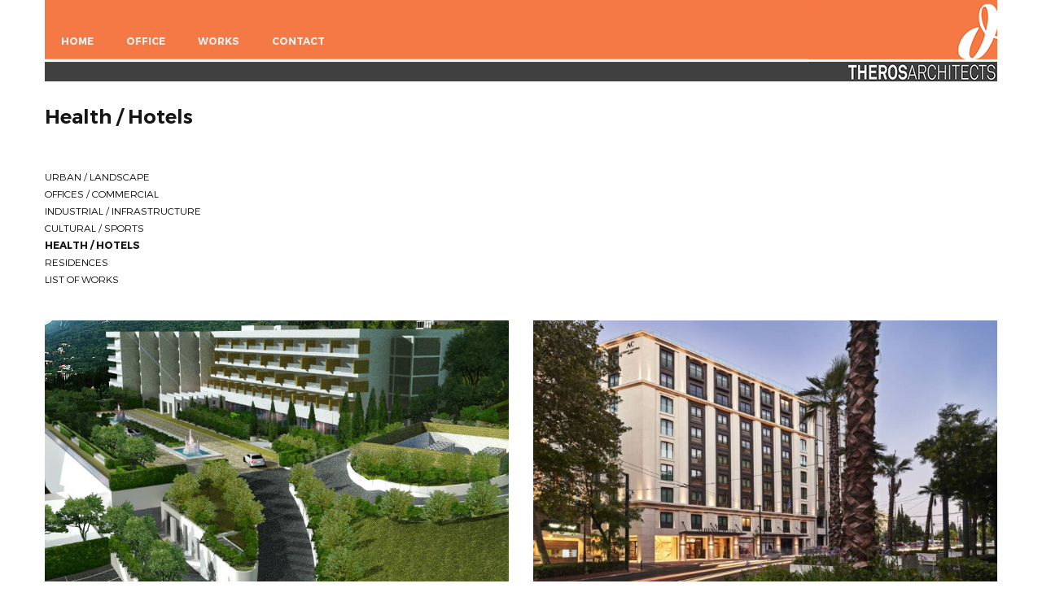

--- FILE ---
content_type: text/html; charset=UTF-8
request_url: https://www.therosarchitects.gr/health-hotels/
body_size: 9151
content:
<!DOCTYPE html><html lang="en-US"><head>  <script>(function(w,d,s,l,i){w[l]=w[l]||[];w[l].push({'gtm.start':
	new Date().getTime(),event:'gtm.js'});var f=d.getElementsByTagName(s)[0],
	j=d.createElement(s),dl=l!='dataLayer'?'&l='+l:'';j.async=true;j.src=
	'https://www.googletagmanager.com/gtm.js?id='+i+dl;f.parentNode.insertBefore(j,f);
	})(window,document,'script','dataLayer','GTM-PK7KB7J');</script> <meta charset="UTF-8"><meta http-equiv="X-UA-Compatible" content="IE=edge"><meta name="viewport" content="width=device-width, initial-scale=1"><meta name='robots' content='index, follow, max-image-preview:large, max-snippet:-1, max-video-preview:-1' /><title>Health / Hotels - Theros Architects</title><meta name="description" content="List of Health / Hotels projects developed by Theros Architects." /><link rel="stylesheet" media="print" onload="this.onload=null;this.media='all';" id="ao_optimized_gfonts" href="https://fonts.googleapis.com/css?family=Montserrat%3A400%2C700&amp;display=swap"><link rel="canonical" href="https://www.therosarchitects.gr/health-hotels/" /><meta property="og:locale" content="en_US" /><meta property="og:type" content="article" /><meta property="og:title" content="Health / Hotels - Theros Architects" /><meta property="og:description" content="List of Health / Hotels projects developed by Theros Architects." /><meta property="og:url" content="https://www.therosarchitects.gr/health-hotels/" /><meta property="og:site_name" content="Theros Architects" /><meta property="article:modified_time" content="2019-02-13T10:01:17+00:00" /><meta property="og:image" content="https://www.therosarchitects.gr/wp-content/uploads/theros-architects-featured.png" /><meta property="og:image:width" content="1200" /><meta property="og:image:height" content="630" /><meta property="og:image:type" content="image/png" /><meta name="twitter:card" content="summary_large_image" /> <script type="application/ld+json" class="yoast-schema-graph">{"@context":"https://schema.org","@graph":[{"@type":"WebPage","@id":"https://www.therosarchitects.gr/health-hotels/","url":"https://www.therosarchitects.gr/health-hotels/","name":"Health / Hotels - Theros Architects","isPartOf":{"@id":"https://www.therosarchitects.gr/#website"},"datePublished":"2018-10-04T14:28:12+00:00","dateModified":"2019-02-13T10:01:17+00:00","description":"List of Health / Hotels projects developed by Theros Architects.","breadcrumb":{"@id":"https://www.therosarchitects.gr/health-hotels/#breadcrumb"},"inLanguage":"en-US","potentialAction":[{"@type":"ReadAction","target":["https://www.therosarchitects.gr/health-hotels/"]}]},{"@type":"BreadcrumbList","@id":"https://www.therosarchitects.gr/health-hotels/#breadcrumb","itemListElement":[{"@type":"ListItem","position":1,"name":"Home","item":"https://www.therosarchitects.gr/"},{"@type":"ListItem","position":2,"name":"Health / Hotels"}]},{"@type":"WebSite","@id":"https://www.therosarchitects.gr/#website","url":"https://www.therosarchitects.gr/","name":"Theros Architects","description":"","publisher":{"@id":"https://www.therosarchitects.gr/#organization"},"potentialAction":[{"@type":"SearchAction","target":{"@type":"EntryPoint","urlTemplate":"https://www.therosarchitects.gr/?s={search_term_string}"},"query-input":{"@type":"PropertyValueSpecification","valueRequired":true,"valueName":"search_term_string"}}],"inLanguage":"en-US"},{"@type":"Organization","@id":"https://www.therosarchitects.gr/#organization","name":"Theros Architects","url":"https://www.therosarchitects.gr/","logo":{"@type":"ImageObject","inLanguage":"en-US","@id":"https://www.therosarchitects.gr/#/schema/logo/image/","url":"https://www.therosarchitects.gr/wp-content/uploads/theros-architects-featured.jpg","contentUrl":"https://www.therosarchitects.gr/wp-content/uploads/theros-architects-featured.jpg","width":1200,"height":630,"caption":"Theros Architects"},"image":{"@id":"https://www.therosarchitects.gr/#/schema/logo/image/"}}]}</script> <link rel='dns-prefetch' href='//maps.googleapis.com' /><link href='https://fonts.gstatic.com' crossorigin='anonymous' rel='preconnect' /><link rel="alternate" type="application/rss+xml" title="Theros Architects &raquo; Feed" href="https://www.therosarchitects.gr/feed/" /><link rel="alternate" type="application/rss+xml" title="Theros Architects &raquo; Comments Feed" href="https://www.therosarchitects.gr/comments/feed/" /><link rel="alternate" title="oEmbed (JSON)" type="application/json+oembed" href="https://www.therosarchitects.gr/wp-json/oembed/1.0/embed?url=https%3A%2F%2Fwww.therosarchitects.gr%2Fhealth-hotels%2F" /><link rel="alternate" title="oEmbed (XML)" type="text/xml+oembed" href="https://www.therosarchitects.gr/wp-json/oembed/1.0/embed?url=https%3A%2F%2Fwww.therosarchitects.gr%2Fhealth-hotels%2F&#038;format=xml" /><style id='wp-img-auto-sizes-contain-inline-css' type='text/css'>img:is([sizes=auto i],[sizes^="auto," i]){contain-intrinsic-size:3000px 1500px}
/*# sourceURL=wp-img-auto-sizes-contain-inline-css */</style><style id='wp-emoji-styles-inline-css' type='text/css'>img.wp-smiley, img.emoji {
		display: inline !important;
		border: none !important;
		box-shadow: none !important;
		height: 1em !important;
		width: 1em !important;
		margin: 0 0.07em !important;
		vertical-align: -0.1em !important;
		background: none !important;
		padding: 0 !important;
	}
/*# sourceURL=wp-emoji-styles-inline-css */</style><link rel='stylesheet' id='wp-block-library-css' href='https://www.therosarchitects.gr/wp-includes/css/dist/block-library/style.min.css' type='text/css' media='all' /><style id='global-styles-inline-css' type='text/css'>:root{--wp--preset--aspect-ratio--square: 1;--wp--preset--aspect-ratio--4-3: 4/3;--wp--preset--aspect-ratio--3-4: 3/4;--wp--preset--aspect-ratio--3-2: 3/2;--wp--preset--aspect-ratio--2-3: 2/3;--wp--preset--aspect-ratio--16-9: 16/9;--wp--preset--aspect-ratio--9-16: 9/16;--wp--preset--color--black: #000000;--wp--preset--color--cyan-bluish-gray: #abb8c3;--wp--preset--color--white: #ffffff;--wp--preset--color--pale-pink: #f78da7;--wp--preset--color--vivid-red: #cf2e2e;--wp--preset--color--luminous-vivid-orange: #ff6900;--wp--preset--color--luminous-vivid-amber: #fcb900;--wp--preset--color--light-green-cyan: #7bdcb5;--wp--preset--color--vivid-green-cyan: #00d084;--wp--preset--color--pale-cyan-blue: #8ed1fc;--wp--preset--color--vivid-cyan-blue: #0693e3;--wp--preset--color--vivid-purple: #9b51e0;--wp--preset--gradient--vivid-cyan-blue-to-vivid-purple: linear-gradient(135deg,rgb(6,147,227) 0%,rgb(155,81,224) 100%);--wp--preset--gradient--light-green-cyan-to-vivid-green-cyan: linear-gradient(135deg,rgb(122,220,180) 0%,rgb(0,208,130) 100%);--wp--preset--gradient--luminous-vivid-amber-to-luminous-vivid-orange: linear-gradient(135deg,rgb(252,185,0) 0%,rgb(255,105,0) 100%);--wp--preset--gradient--luminous-vivid-orange-to-vivid-red: linear-gradient(135deg,rgb(255,105,0) 0%,rgb(207,46,46) 100%);--wp--preset--gradient--very-light-gray-to-cyan-bluish-gray: linear-gradient(135deg,rgb(238,238,238) 0%,rgb(169,184,195) 100%);--wp--preset--gradient--cool-to-warm-spectrum: linear-gradient(135deg,rgb(74,234,220) 0%,rgb(151,120,209) 20%,rgb(207,42,186) 40%,rgb(238,44,130) 60%,rgb(251,105,98) 80%,rgb(254,248,76) 100%);--wp--preset--gradient--blush-light-purple: linear-gradient(135deg,rgb(255,206,236) 0%,rgb(152,150,240) 100%);--wp--preset--gradient--blush-bordeaux: linear-gradient(135deg,rgb(254,205,165) 0%,rgb(254,45,45) 50%,rgb(107,0,62) 100%);--wp--preset--gradient--luminous-dusk: linear-gradient(135deg,rgb(255,203,112) 0%,rgb(199,81,192) 50%,rgb(65,88,208) 100%);--wp--preset--gradient--pale-ocean: linear-gradient(135deg,rgb(255,245,203) 0%,rgb(182,227,212) 50%,rgb(51,167,181) 100%);--wp--preset--gradient--electric-grass: linear-gradient(135deg,rgb(202,248,128) 0%,rgb(113,206,126) 100%);--wp--preset--gradient--midnight: linear-gradient(135deg,rgb(2,3,129) 0%,rgb(40,116,252) 100%);--wp--preset--font-size--small: 13px;--wp--preset--font-size--medium: 20px;--wp--preset--font-size--large: 36px;--wp--preset--font-size--x-large: 42px;--wp--preset--spacing--20: 0.44rem;--wp--preset--spacing--30: 0.67rem;--wp--preset--spacing--40: 1rem;--wp--preset--spacing--50: 1.5rem;--wp--preset--spacing--60: 2.25rem;--wp--preset--spacing--70: 3.38rem;--wp--preset--spacing--80: 5.06rem;--wp--preset--shadow--natural: 6px 6px 9px rgba(0, 0, 0, 0.2);--wp--preset--shadow--deep: 12px 12px 50px rgba(0, 0, 0, 0.4);--wp--preset--shadow--sharp: 6px 6px 0px rgba(0, 0, 0, 0.2);--wp--preset--shadow--outlined: 6px 6px 0px -3px rgb(255, 255, 255), 6px 6px rgb(0, 0, 0);--wp--preset--shadow--crisp: 6px 6px 0px rgb(0, 0, 0);}:where(.is-layout-flex){gap: 0.5em;}:where(.is-layout-grid){gap: 0.5em;}body .is-layout-flex{display: flex;}.is-layout-flex{flex-wrap: wrap;align-items: center;}.is-layout-flex > :is(*, div){margin: 0;}body .is-layout-grid{display: grid;}.is-layout-grid > :is(*, div){margin: 0;}:where(.wp-block-columns.is-layout-flex){gap: 2em;}:where(.wp-block-columns.is-layout-grid){gap: 2em;}:where(.wp-block-post-template.is-layout-flex){gap: 1.25em;}:where(.wp-block-post-template.is-layout-grid){gap: 1.25em;}.has-black-color{color: var(--wp--preset--color--black) !important;}.has-cyan-bluish-gray-color{color: var(--wp--preset--color--cyan-bluish-gray) !important;}.has-white-color{color: var(--wp--preset--color--white) !important;}.has-pale-pink-color{color: var(--wp--preset--color--pale-pink) !important;}.has-vivid-red-color{color: var(--wp--preset--color--vivid-red) !important;}.has-luminous-vivid-orange-color{color: var(--wp--preset--color--luminous-vivid-orange) !important;}.has-luminous-vivid-amber-color{color: var(--wp--preset--color--luminous-vivid-amber) !important;}.has-light-green-cyan-color{color: var(--wp--preset--color--light-green-cyan) !important;}.has-vivid-green-cyan-color{color: var(--wp--preset--color--vivid-green-cyan) !important;}.has-pale-cyan-blue-color{color: var(--wp--preset--color--pale-cyan-blue) !important;}.has-vivid-cyan-blue-color{color: var(--wp--preset--color--vivid-cyan-blue) !important;}.has-vivid-purple-color{color: var(--wp--preset--color--vivid-purple) !important;}.has-black-background-color{background-color: var(--wp--preset--color--black) !important;}.has-cyan-bluish-gray-background-color{background-color: var(--wp--preset--color--cyan-bluish-gray) !important;}.has-white-background-color{background-color: var(--wp--preset--color--white) !important;}.has-pale-pink-background-color{background-color: var(--wp--preset--color--pale-pink) !important;}.has-vivid-red-background-color{background-color: var(--wp--preset--color--vivid-red) !important;}.has-luminous-vivid-orange-background-color{background-color: var(--wp--preset--color--luminous-vivid-orange) !important;}.has-luminous-vivid-amber-background-color{background-color: var(--wp--preset--color--luminous-vivid-amber) !important;}.has-light-green-cyan-background-color{background-color: var(--wp--preset--color--light-green-cyan) !important;}.has-vivid-green-cyan-background-color{background-color: var(--wp--preset--color--vivid-green-cyan) !important;}.has-pale-cyan-blue-background-color{background-color: var(--wp--preset--color--pale-cyan-blue) !important;}.has-vivid-cyan-blue-background-color{background-color: var(--wp--preset--color--vivid-cyan-blue) !important;}.has-vivid-purple-background-color{background-color: var(--wp--preset--color--vivid-purple) !important;}.has-black-border-color{border-color: var(--wp--preset--color--black) !important;}.has-cyan-bluish-gray-border-color{border-color: var(--wp--preset--color--cyan-bluish-gray) !important;}.has-white-border-color{border-color: var(--wp--preset--color--white) !important;}.has-pale-pink-border-color{border-color: var(--wp--preset--color--pale-pink) !important;}.has-vivid-red-border-color{border-color: var(--wp--preset--color--vivid-red) !important;}.has-luminous-vivid-orange-border-color{border-color: var(--wp--preset--color--luminous-vivid-orange) !important;}.has-luminous-vivid-amber-border-color{border-color: var(--wp--preset--color--luminous-vivid-amber) !important;}.has-light-green-cyan-border-color{border-color: var(--wp--preset--color--light-green-cyan) !important;}.has-vivid-green-cyan-border-color{border-color: var(--wp--preset--color--vivid-green-cyan) !important;}.has-pale-cyan-blue-border-color{border-color: var(--wp--preset--color--pale-cyan-blue) !important;}.has-vivid-cyan-blue-border-color{border-color: var(--wp--preset--color--vivid-cyan-blue) !important;}.has-vivid-purple-border-color{border-color: var(--wp--preset--color--vivid-purple) !important;}.has-vivid-cyan-blue-to-vivid-purple-gradient-background{background: var(--wp--preset--gradient--vivid-cyan-blue-to-vivid-purple) !important;}.has-light-green-cyan-to-vivid-green-cyan-gradient-background{background: var(--wp--preset--gradient--light-green-cyan-to-vivid-green-cyan) !important;}.has-luminous-vivid-amber-to-luminous-vivid-orange-gradient-background{background: var(--wp--preset--gradient--luminous-vivid-amber-to-luminous-vivid-orange) !important;}.has-luminous-vivid-orange-to-vivid-red-gradient-background{background: var(--wp--preset--gradient--luminous-vivid-orange-to-vivid-red) !important;}.has-very-light-gray-to-cyan-bluish-gray-gradient-background{background: var(--wp--preset--gradient--very-light-gray-to-cyan-bluish-gray) !important;}.has-cool-to-warm-spectrum-gradient-background{background: var(--wp--preset--gradient--cool-to-warm-spectrum) !important;}.has-blush-light-purple-gradient-background{background: var(--wp--preset--gradient--blush-light-purple) !important;}.has-blush-bordeaux-gradient-background{background: var(--wp--preset--gradient--blush-bordeaux) !important;}.has-luminous-dusk-gradient-background{background: var(--wp--preset--gradient--luminous-dusk) !important;}.has-pale-ocean-gradient-background{background: var(--wp--preset--gradient--pale-ocean) !important;}.has-electric-grass-gradient-background{background: var(--wp--preset--gradient--electric-grass) !important;}.has-midnight-gradient-background{background: var(--wp--preset--gradient--midnight) !important;}.has-small-font-size{font-size: var(--wp--preset--font-size--small) !important;}.has-medium-font-size{font-size: var(--wp--preset--font-size--medium) !important;}.has-large-font-size{font-size: var(--wp--preset--font-size--large) !important;}.has-x-large-font-size{font-size: var(--wp--preset--font-size--x-large) !important;}
/*# sourceURL=global-styles-inline-css */</style><style id='classic-theme-styles-inline-css' type='text/css'>/*! This file is auto-generated */
.wp-block-button__link{color:#fff;background-color:#32373c;border-radius:9999px;box-shadow:none;text-decoration:none;padding:calc(.667em + 2px) calc(1.333em + 2px);font-size:1.125em}.wp-block-file__button{background:#32373c;color:#fff;text-decoration:none}
/*# sourceURL=/wp-includes/css/classic-themes.min.css */</style><link rel='stylesheet' id='sth_front_stylesheets-css' href='https://www.therosarchitects.gr/wp-content/plugins/StonedThemes-Plugin/sth_admin_css.css' type='text/css' media='all' /><link rel='stylesheet' id='contact-form-7-css' href='https://www.therosarchitects.gr/wp-content/plugins/contact-form-7/includes/css/styles.css' type='text/css' media='all' /><link rel='stylesheet' id='stonedthemes_Theme-css' href='https://www.therosarchitects.gr/wp-content/themes/theros-child/style.css' type='text/css' media='all' /><link rel='stylesheet' id='stonedthemes_shortcodes-css' href='https://www.therosarchitects.gr/wp-content/themes/theros/css/shortcodes.css' type='text/css' media='all' /><link rel='stylesheet' id='Bootstrap-css' href='https://www.therosarchitects.gr/wp-content/themes/theros/css/bootstrap.min.css' type='text/css' media='all' /><link rel='stylesheet' id='FontAwesome-css' href='https://www.therosarchitects.gr/wp-content/themes/theros/css/font-awesome.min.css' type='text/css' media='all' /><link rel='stylesheet' id='OwlCarousel-css' href='https://www.therosarchitects.gr/wp-content/themes/theros/css/owl.carousel.min.css' type='text/css' media='all' /><link rel='stylesheet' id='OwlCarouselTheme-css' href='https://www.therosarchitects.gr/wp-content/themes/theros/css/owl.theme.default.min.css' type='text/css' media='all' /><link rel='stylesheet' id='RoyalSlider-css' href='https://www.therosarchitects.gr/wp-content/themes/theros/css/royalslider.css' type='text/css' media='all' /><link rel='stylesheet' id='CustomScrollbar-css' href='https://www.therosarchitects.gr/wp-content/themes/theros/css/jquery.mCustomScrollbar.min.css' type='text/css' media='all' /><link rel='stylesheet' id='stonedthemes_Helpers-css' href='https://www.therosarchitects.gr/wp-content/themes/theros/css/helpers.css' type='text/css' media='all' /><link rel='stylesheet' id='stonedthemes_Header-css' href='https://www.therosarchitects.gr/wp-content/themes/theros/css/headers.css' type='text/css' media='all' /><link rel='stylesheet' id='stonedthemes_Style-css' href='https://www.therosarchitects.gr/wp-content/themes/theros/css/main.css' type='text/css' media='all' /><link rel='stylesheet' id='stonedthemes_responsive-css' href='https://www.therosarchitects.gr/wp-content/themes/theros/css/responsive.css' type='text/css' media='all' /><link rel='stylesheet' id='stonedthemes_custom-woocommerce-css' href='https://www.therosarchitects.gr/wp-content/themes/theros/css/custom-woocommerce.css' type='text/css' media='all' /><link rel='stylesheet' id='js_composer_front-css' href='https://www.therosarchitects.gr/wp-content/plugins/js_composer/assets/css/js_composer.min.css' type='text/css' media='all' /><link rel='stylesheet' id='childstyle-css' href='https://www.therosarchitects.gr/wp-content/themes/theros-child/style.css' type='text/css' media='all' /> <script type="text/javascript" src="https://www.therosarchitects.gr/wp-includes/js/jquery/jquery.min.js" id="jquery-core-js"></script> <script type="text/javascript" src="https://www.therosarchitects.gr/wp-includes/js/jquery/jquery-migrate.min.js" id="jquery-migrate-js"></script> <link rel="https://api.w.org/" href="https://www.therosarchitects.gr/wp-json/" /><link rel="alternate" title="JSON" type="application/json" href="https://www.therosarchitects.gr/wp-json/wp/v2/pages/3959" /><link rel="EditURI" type="application/rsd+xml" title="RSD" href="https://www.therosarchitects.gr/xmlrpc.php?rsd" /><meta name="generator" content="WordPress 6.9" /><link rel='shortlink' href='https://www.therosarchitects.gr/?p=3959' /><style type="text/css">.recentcomments a{display:inline !important;padding:0 !important;margin:0 !important;}</style><meta name="generator" content="Powered by WPBakery Page Builder - drag and drop page builder for WordPress."/><meta name="generator" content="Powered by Slider Revolution 6.6.4 - responsive, Mobile-Friendly Slider Plugin for WordPress with comfortable drag and drop interface." /><link rel="icon" href="https://www.therosarchitects.gr/wp-content/uploads/cropped-thita-550-32x32.png" sizes="32x32" /><link rel="icon" href="https://www.therosarchitects.gr/wp-content/uploads/cropped-thita-550-192x192.png" sizes="192x192" /><link rel="apple-touch-icon" href="https://www.therosarchitects.gr/wp-content/uploads/cropped-thita-550-180x180.png" /><meta name="msapplication-TileImage" content="https://www.therosarchitects.gr/wp-content/uploads/cropped-thita-550-270x270.png" /><style type="text/css" data-type="vc_shortcodes-custom-css">.vc_custom_1539382372677{margin-top: 50px !important;padding-right: 0px !important;}.vc_custom_1539382505371{margin-top: 30px !important;}</style><noscript><style>.wpb_animate_when_almost_visible { opacity: 1; }</style></noscript><link rel='stylesheet' id='rs-plugin-settings-css' href='https://www.therosarchitects.gr/wp-content/plugins/revslider/public/assets/css/rs6.css' type='text/css' media='all' /><style id='rs-plugin-settings-inline-css' type='text/css'>#rs-demo-id {}
/*# sourceURL=rs-plugin-settings-inline-css */</style></head><body class="wp-singular page-template-default page page-id-3959 wp-theme-theros wp-child-theme-theros-child  has-sticky-header wpb-js-composer js-comp-ver-6.10.0 vc_responsive" > <noscript><iframe src="https://www.googletagmanager.com/ns.html?id=GTM-PK7KB7J"
 height="0" width="0" style="display:none;visibility:hidden"></iframe></noscript> <style type="text/css">.header-v1 .menu, .header-v2 .menu, .header-v3 .menu, .header-v5 .menu, .header-v6 .menu{
				color: #ffffff;
		}.header-v1 .menu ul.sub-menu, .header-v2 .menu > li > ul.sub-menu,
				.header-v1 .menu ul.children, .header-v2 .menu > li > ul.children,
				.header-v1 .menu > li > ul.sub-menu, .header-v2 .menu > li > ul.sub-menu 
				.header-v1 .menu > li > ul.children, .header-v2 .menu > li > ul.children,
				.header-v3 .menu > li > ul.sub-menu, .header-v3 .menu-menu-container:first-of-type .menu > li > ul.sub-menu,
				.header-v5 ul.sub-menu, .header-v5 ul.children,
				.header-v6 ul.sub-menu, .header-v6 ul.children, .header-v6 .menu > li > ul.sub-menu, .header-v6 .menu > li > ul.children{
					color: #ffffff;
				}.header-v1 .menu ul li:hover > a, .header-v2 .menu ul li:hover > a, .header-v3 .menu ul li:hover > a, .header-v5 .menu ul li:hover > a, .header-v6 .menu ul li:hover > a{
			color: #ffffff;
		}.header-v1 .menu ul.sub-menu, .header-v2 .menu ul.sub-menu,
			.header-v1 .menu ul.children, .header-v2 .menu ul.children,
			.header-v1 .menu > li > ul.sub-menu, .header-v2 .menu > li > ul.sub-menu 
			.header-v1 .menu > li > ul.children, .header-v2 .menu > li > ul.children,
			.header-v3 .menu .sub-menu, .header-v3 .menu ul.children,
			.header-v6 .menu ul.sub-menu, .header-v6 .menu ul.children{
				background-color: #404042;
			}
			.header-v1 .menu > li > ul.sub-menu:after, .header-v2 .menu > li > ul.sub-menu:after,
			.header-v1 .menu > li > ul.children:after, .header-v2 .menu > li > ul.children:after,
			.header-v3 .menu > li > ul.sub-menu:after, .header-v3 .menu-menu-container:first-of-type .menu > li > ul.sub-menu:after,
			.header-v3 .menu > li > ul.children:after, .header-v3 .menu-menu-container:first-of-type .menu > li > ul.children:after,
			.header-v6 .menu > li > ul.sub-menu:after, .header-v6 .menu > li > ul.children:after{
				border-left: 10px solid rgba(0, 0, 0, 0);
				border-bottom: 10px solid #404042;
				border-right: 10px solid rgba(0, 0, 0, 0);
			}

			.header-v1 .menu ul.sub-menu li > ul.sub-menu:after, .header-v1 .menu ul.sub-menu li > ul.children:after,
			.header-v6 .menu ul.sub-menu li > ul.sub-menu:after, .header-v6 .menu ul.sub-menu li > ul.children:after{
				border-top: 10px solid rgba(0, 0, 0, 0);
				border-right: 10px solid #404042;
				border-bottom: 10px solid rgba(0, 0, 0, 0);
			}

			.header-v2 .menu ul.sub-menu li > ul.sub-menu:after, 
			.header-v2 .menu ul.sub-menu li > ul.children:after{
				border-top: 10px solid rgba(255, 0, 0, 0);
				border-left: 10px solid #404042;
				border-bottom: 10px solid rgba(255, 0, 0, 0);
			}

			.header-v3 .menu > li > ul.sub-menu ul:after,
			.header-v3 .menu > li > ul.children ul:after{
				border-top: 10px solid rgba(255, 0, 0, 0);
			    border-right: 10px solid #404042;
			    border-bottom: 10px solid rgba(255, 0, 0, 0);
			}

			.header-v3 .menu-menu-container:first-of-type .menu > li > ul.sub-menu ul:after,
			.header-v3 .menu-menu-container:first-of-type .menu > li > ul.children ul:after{
				border-top: 10px solid rgba(255, 0, 0, 0);
			    border-left: 10px solid #404042;
			    border-bottom: 10px solid rgba(255, 0, 0, 0);
			}header .shares-container .circle-shares{
			display: none;
		}
		.header-v6 .shares-container{
			padding: 0;
		}</style><div id="loading-container"><div class="vertical-center2-container"><div class="vertical-center2-content text-center"><div class="loading-logo-container"> <img src="https://www.therosarchitects.gr/wp-content/uploads/thita-150-gray.png" alt="loading1"><div id="current-loading" class="current-loading-status"> <img src="https://www.therosarchitects.gr/wp-content/uploads/thita-150.png" alt="loading2"></div></div></div></div></div><header class=""><div class="stoned-container"><div class="row"><div class="col-md-12"><div class="header-v2 "><div class="header-container"><div class="logo-container"> <a href="https://www.therosarchitects.gr" class="logo"> <img src="https://www.therosarchitects.gr/wp-content/uploads/theros-logo.png" alt="logo"> </a></div><div class="menu-container text-center"><div class="menu-menu-container"><ul id="menu-menu" class="menu"><li id="menu-item-3840" class="menu-item menu-item-type-post_type menu-item-object-page menu-item-home menu-item-3840"><a href="https://www.therosarchitects.gr/">Home</a></li><li id="menu-item-3868" class="menu-item menu-item-type-custom menu-item-object-custom menu-item-has-children menu-item-3868"><a href="#">Office</a><ul class="sub-menu"><li id="menu-item-4057" class="menu-item menu-item-type-post_type menu-item-object-page menu-item-4057"><a href="https://www.therosarchitects.gr/about-us/">About us</a></li><li id="menu-item-3820" class="menu-item menu-item-type-post_type menu-item-object-page menu-item-3820"><a href="https://www.therosarchitects.gr/people/">People</a></li></ul></li><li id="menu-item-3872" class="works-menu menu-item menu-item-type-custom menu-item-object-custom current-menu-ancestor current-menu-parent menu-item-has-children menu-item-3872"><a href="#">Works</a><ul class="sub-menu"><li id="menu-item-3855" class="menu-item menu-item-type-post_type menu-item-object-page menu-item-3855"><a href="https://www.therosarchitects.gr/urban-landscape/">Urban / Landscape</a></li><li id="menu-item-3954" class="menu-item menu-item-type-post_type menu-item-object-page menu-item-3954"><a href="https://www.therosarchitects.gr/offices-commercial/">Offices / Commercial</a></li><li id="menu-item-3969" class="menu-item menu-item-type-post_type menu-item-object-page menu-item-3969"><a href="https://www.therosarchitects.gr/industrial-infrastructure/">Industrial / Infrastructure</a></li><li id="menu-item-3968" class="menu-item menu-item-type-post_type menu-item-object-page menu-item-3968"><a href="https://www.therosarchitects.gr/cultural-sports/">Cultural / Sports</a></li><li id="menu-item-3967" class="menu-item menu-item-type-post_type menu-item-object-page current-menu-item page_item page-item-3959 current_page_item menu-item-3967"><a href="https://www.therosarchitects.gr/health-hotels/" aria-current="page">Health / Hotels</a></li><li id="menu-item-3966" class="menu-item menu-item-type-post_type menu-item-object-page menu-item-3966"><a href="https://www.therosarchitects.gr/residences/">Residences</a></li><li id="menu-item-3965" class="menu-item menu-item-type-post_type menu-item-object-page menu-item-3965"><a href="https://www.therosarchitects.gr/list-of-works/">List of Works</a></li></ul></li><li id="menu-item-3832" class="menu-item menu-item-type-post_type menu-item-object-page menu-item-3832"><a href="https://www.therosarchitects.gr/contact/">Contact</a></li></ul></div></div></div></div></div></div></div><div class="responsive-header"><div class="responsive-logo text-center"> <a href="https://www.therosarchitects.gr" class="logo"> <img src="https://www.therosarchitects.gr/wp-content/uploads/theros-logo.png" alt="logo"> </a></div><div class="responsive-menu text-center"> <a href="#" class="responsive-menu-btn"> <i class="fa fa-bars"></i> </a><div class="responsive-social-shares text-center"></div><div class="menu-menu-container"><ul id="menu-menu-1" class="menu"><li class="menu-item menu-item-type-post_type menu-item-object-page menu-item-home menu-item-3840"><a href="https://www.therosarchitects.gr/">Home</a></li><li class="menu-item menu-item-type-custom menu-item-object-custom menu-item-has-children menu-item-3868"><a href="#">Office</a><ul class="sub-menu"><li class="menu-item menu-item-type-post_type menu-item-object-page menu-item-4057"><a href="https://www.therosarchitects.gr/about-us/">About us</a></li><li class="menu-item menu-item-type-post_type menu-item-object-page menu-item-3820"><a href="https://www.therosarchitects.gr/people/">People</a></li></ul></li><li class="works-menu menu-item menu-item-type-custom menu-item-object-custom current-menu-ancestor current-menu-parent menu-item-has-children menu-item-3872"><a href="#">Works</a><ul class="sub-menu"><li class="menu-item menu-item-type-post_type menu-item-object-page menu-item-3855"><a href="https://www.therosarchitects.gr/urban-landscape/">Urban / Landscape</a></li><li class="menu-item menu-item-type-post_type menu-item-object-page menu-item-3954"><a href="https://www.therosarchitects.gr/offices-commercial/">Offices / Commercial</a></li><li class="menu-item menu-item-type-post_type menu-item-object-page menu-item-3969"><a href="https://www.therosarchitects.gr/industrial-infrastructure/">Industrial / Infrastructure</a></li><li class="menu-item menu-item-type-post_type menu-item-object-page menu-item-3968"><a href="https://www.therosarchitects.gr/cultural-sports/">Cultural / Sports</a></li><li class="menu-item menu-item-type-post_type menu-item-object-page current-menu-item page_item page-item-3959 current_page_item menu-item-3967"><a href="https://www.therosarchitects.gr/health-hotels/" aria-current="page">Health / Hotels</a></li><li class="menu-item menu-item-type-post_type menu-item-object-page menu-item-3966"><a href="https://www.therosarchitects.gr/residences/">Residences</a></li><li class="menu-item menu-item-type-post_type menu-item-object-page menu-item-3965"><a href="https://www.therosarchitects.gr/list-of-works/">List of Works</a></li></ul></li><li class="menu-item menu-item-type-post_type menu-item-object-page menu-item-3832"><a href="https://www.therosarchitects.gr/contact/">Contact</a></li></ul></div></div></div></header><div id="health-hotels"><div class="main container " ><h3 class="page-title">Health / Hotels</h3><section class="wpb-content-wrapper"><div class="vc_row wpb_row vc_row-fluid vc_custom_1539382372677 vc_row-o-content-top vc_row-flex"><div class="theros-left-column wpb_column vc_column_container vc_col-sm-4"><div class="vc_column-inner vc_custom_1539382505371"><div class="wpb_wrapper"><div class="wpb_text_column wpb_content_element  left project-categories-list" ><div class="wpb_wrapper"><p><a href="https://www.therosarchitects.gr/urban-landscape/">URBAN / LANDSCAPE</a><br /> <a href="https://www.therosarchitects.gr/industrial-infrastructure/">OFFICES / COMMERCIAL</a><br /> <a href="https://www.therosarchitects.gr/industrial-infrastructure/">INDUSTRIAL / INFRASTRUCTURE</a><br /> <a href="https://www.therosarchitects.gr/cultural-sports/">CULTURAL / SPORTS</a><br /> <strong>HEALTH / HOTELS</strong><br /> <a href="https://www.therosarchitects.gr/residences/">RESIDENCES</a><br /> <a href="https://www.therosarchitects.gr/list-of-works/">LIST OF WORKS</a></p></div></div></div></div></div><div class="theros-right-column wpb_column vc_column_container vc_col-sm-8"><div class="vc_column-inner"><div class="wpb_wrapper"><div class="portfolio-items none"><div class="row"><div class="col-lg-6 col-md-6 col-sm-6 portfolio-item-container"><div class="portfolio-item"><div class="overlay-container"> <a href="https://www.therosarchitects.gr/projects/san-stefano-hotel-5/"> <img decoding="async" src="https://www.therosarchitects.gr/wp-content/uploads/San-Stefano-Hotel-1-800x450.jpg" alt="alt"/><div class="overlay  text-left-top"><div class=""><div class="overlay-text-container text-decoration"><div class="vertical-center2-container"><div class="vertical-center2-content"><div class="text"><h4 class="margin-bottom-none">SAN STEFANO HOTEL – 5*</h4><h6 class="text-uppercase">Hotel</h6></div></div></div></div></div></div> </a></div></div></div><div class="col-lg-6 col-md-6 col-sm-6 portfolio-item-container"><div class="portfolio-item"><div class="overlay-container"> <a href="https://www.therosarchitects.gr/projects/buildings-shell-architectural-detail-study-extention-renovation-and-upgrade-to-5-hotel-of-the-existing-building/"> <img decoding="async" src="https://www.therosarchitects.gr/wp-content/uploads/e8lqozzEki-800x450.jpg" alt="alt"/><div class="overlay  text-left-top"><div class=""><div class="overlay-text-container text-decoration"><div class="vertical-center2-container"><div class="vertical-center2-content"><div class="text"><h4 class="margin-bottom-none">BUILDING’S SHELL ARCHITECTURAL DETAIL STUDY / EXTENTION RENOVATION AND UPGRADE TO 5* HOTEL OF THE EXISTING BUILDING</h4><h6 class="text-uppercase">Hotel</h6></div></div></div></div></div></div> </a></div></div></div><div class="col-lg-6 col-md-6 col-sm-6 portfolio-item-container"><div class="portfolio-item"><div class="overlay-container"> <a href="https://www.therosarchitects.gr/projects/extension-of-hotel-aiolos-and-upgrade-to-5-hotel-in-paros/"> <img decoding="async" src="https://www.therosarchitects.gr/wp-content/uploads/AIOLOS-02-800x450.jpg" alt="alt"/><div class="overlay  text-left-top"><div class=""><div class="overlay-text-container text-decoration"><div class="vertical-center2-container"><div class="vertical-center2-content"><div class="text"><h4 class="margin-bottom-none">EXTENSION OF HOTEL &#8220;AIOLOS&#8221; AND UPGRADE TO 5* HOTEL IN PAROS</h4><h6 class="text-uppercase">Hotel</h6></div></div></div></div></div></div> </a></div></div></div><div class="col-lg-6 col-md-6 col-sm-6 portfolio-item-container"><div class="portfolio-item"><div class="overlay-container"> <a href="https://www.therosarchitects.gr/projects/hotel-academia-of-athens-5/"> <img decoding="async" src="https://www.therosarchitects.gr/wp-content/uploads/academia-hotel-featured-800x450.jpg" alt="alt"/><div class="overlay  text-left-top"><div class=""><div class="overlay-text-container text-decoration"><div class="vertical-center2-container"><div class="vertical-center2-content"><div class="text"><h4 class="margin-bottom-none">HOTEL ACADEMIA OF ATHENS – 5*</h4><h6 class="text-uppercase">Hotel</h6></div></div></div></div></div></div> </a></div></div></div></div></div></div></div></div></div></section><div class="comments"></div></div></div><footer><div class="stoned-container"><div class="row"><div class="widget col-sm-4"><h4 class="collective-title">About</h4><div class="textwidget"><p>The Architectural Office “THEROS ARCHITECTURE” was founded in 1993 by Architects &amp; special Collaborators concerning the preparation of surveys of private and public projects.</p><p class="footer-copy">© <script>document.write(new Date().getFullYear())</script> Theros Architects</p><div class="eighty-bytes">Developed by <a title="Developed by 80bytes" href="https://www.80bytes.gr" target="_blank" rel="nofollow noopener">80bytes</a></div></div></div><div class="widget col-sm-4"><h4 class="collective-title">LINKS</h4><div class="menu-links-container"><ul id="menu-links" class="menu"><li id="menu-item-4045" class="menu-item menu-item-type-post_type menu-item-object-page menu-item-4045"><a href="https://www.therosarchitects.gr/sitemap/">Sitemap</a></li><li id="menu-item-4042" class="menu-item menu-item-type-post_type menu-item-object-page menu-item-privacy-policy menu-item-4042"><a rel="privacy-policy" href="https://www.therosarchitects.gr/privacy-policy/">Privacy Policy</a></li><li id="menu-item-4041" class="menu-item menu-item-type-post_type menu-item-object-page menu-item-4041"><a href="https://www.therosarchitects.gr/cookies/">Cookies</a></li></ul></div></div><div class="widget col-sm-4"><h4 class="collective-title">Contact</h4><div class="textwidget"><p>232 Mesogion av. &amp; 2 Ventouri str.<br /> Holargos, Athens 15561<br /> Greece<br /> Phone: (+30) 210 8252093 / (+30) 210 8250515<br /> Fax: (+30) 210 8250453<br /> Email: b o x @ t h e r o s a r c h i t e c t s. g r</p></div></div></div></div></footer> <a id="to-top"><i class="fa fa-angle-up"></i></a> <script type="speculationrules">{"prefetch":[{"source":"document","where":{"and":[{"href_matches":"/*"},{"not":{"href_matches":["/wp-*.php","/wp-admin/*","/wp-content/uploads/*","/wp-content/*","/wp-content/plugins/*","/wp-content/themes/theros-child/*","/wp-content/themes/theros/*","/*\\?(.+)"]}},{"not":{"selector_matches":"a[rel~=\"nofollow\"]"}},{"not":{"selector_matches":".no-prefetch, .no-prefetch a"}}]},"eagerness":"conservative"}]}</script> <script type="text/javascript" src="https://www.therosarchitects.gr/wp-includes/js/dist/hooks.min.js" id="wp-hooks-js"></script> <script type="text/javascript" src="https://www.therosarchitects.gr/wp-includes/js/dist/i18n.min.js" id="wp-i18n-js"></script> <script type="text/javascript" id="wp-i18n-js-after">wp.i18n.setLocaleData( { 'text direction\u0004ltr': [ 'ltr' ] } );
//# sourceURL=wp-i18n-js-after</script> <script type="text/javascript" src="https://www.therosarchitects.gr/wp-content/cache/autoptimize/js/autoptimize_single_96e7dc3f0e8559e4a3f3ca40b17ab9c3.js" id="swv-js"></script> <script type="text/javascript" id="contact-form-7-js-before">var wpcf7 = {
    "api": {
        "root": "https:\/\/www.therosarchitects.gr\/wp-json\/",
        "namespace": "contact-form-7\/v1"
    },
    "cached": 1
};
//# sourceURL=contact-form-7-js-before</script> <script type="text/javascript" src="https://www.therosarchitects.gr/wp-content/cache/autoptimize/js/autoptimize_single_2912c657d0592cc532dff73d0d2ce7bb.js" id="contact-form-7-js"></script> <script type="text/javascript" src="https://www.therosarchitects.gr/wp-content/themes/theros/js/owl.carousel.min.js" id="OwlCarousel-js"></script> <script type="text/javascript" src="https://www.therosarchitects.gr/wp-content/themes/theros/js/bootstrap.min.js" id="Bootsrap-js"></script> <script type="text/javascript" src="https://www.therosarchitects.gr/wp-content/themes/theros/js/jquery.royalslider.min.js" id="RoyalSlider-js"></script> <script type="text/javascript" src="https://www.therosarchitects.gr/wp-content/themes/theros/js/imagesloaded.pkgd.min.js" id="ImagesLoaded-js"></script> <script type="text/javascript" src="https://www.therosarchitects.gr/wp-content/themes/theros/js/isotope.pkgd.min.js" id="Isotope-js"></script> <script type="text/javascript" src="https://www.therosarchitects.gr/wp-content/cache/autoptimize/js/autoptimize_single_707aa2501153c0301849bf8d1caaa76d.js" id="MasonryHorizontal-js"></script> <script type="text/javascript" src="https://www.therosarchitects.gr/wp-content/themes/theros/js/jquery.lazyload.min.js" id="LazyLoad-js"></script> <script type="text/javascript" src="https://www.therosarchitects.gr/wp-content/themes/theros/js/jquery.mCustomScrollbar.concat.min.js" id="customScrollbar-js"></script> <script type="text/javascript" src="https://www.therosarchitects.gr/wp-content/cache/autoptimize/js/autoptimize_single_38ca21b46116a69a68157bc9645f2095.js" id="sth_ProjectLikes-js"></script> <script type="text/javascript" src="https://www.therosarchitects.gr/wp-content/cache/autoptimize/js/autoptimize_single_81da25d68e3f3925e097215a7b849889.js" id="stonedthemes_wordVariation-js"></script> <script type="text/javascript" id="stonedthemes_Script-js-extra">var stonedthemes_Ajax = {"ajaxurl":"https://www.therosarchitects.gr/wp-admin/admin-ajax.php"};
//# sourceURL=stonedthemes_Script-js-extra</script> <script type="text/javascript" src="https://www.therosarchitects.gr/wp-content/cache/autoptimize/js/autoptimize_single_f532064b347d625f18134443af3c4d29.js" id="stonedthemes_Script-js"></script> <script type="text/javascript" src="https://maps.googleapis.com/maps/api/js" id="google_map-js"></script> <script type="text/javascript" src="https://www.therosarchitects.gr/wp-content/cache/autoptimize/js/autoptimize_single_67c1a92ac52891b0551dfcf6c4e904ff.js" id="pace-js"></script> <script type="text/javascript" src="https://www.therosarchitects.gr/wp-includes/js/comment-reply.min.js" id="comment-reply-js" async="async" data-wp-strategy="async" fetchpriority="low"></script> <script type="text/javascript" src="https://www.therosarchitects.gr/wp-content/plugins/js_composer/assets/js/dist/js_composer_front.min.js" id="wpb_composer_front_js-js"></script> <script id="wp-emoji-settings" type="application/json">{"baseUrl":"https://s.w.org/images/core/emoji/17.0.2/72x72/","ext":".png","svgUrl":"https://s.w.org/images/core/emoji/17.0.2/svg/","svgExt":".svg","source":{"concatemoji":"https://www.therosarchitects.gr/wp-includes/js/wp-emoji-release.min.js"}}</script> <script type="module">/*! This file is auto-generated */
const a=JSON.parse(document.getElementById("wp-emoji-settings").textContent),o=(window._wpemojiSettings=a,"wpEmojiSettingsSupports"),s=["flag","emoji"];function i(e){try{var t={supportTests:e,timestamp:(new Date).valueOf()};sessionStorage.setItem(o,JSON.stringify(t))}catch(e){}}function c(e,t,n){e.clearRect(0,0,e.canvas.width,e.canvas.height),e.fillText(t,0,0);t=new Uint32Array(e.getImageData(0,0,e.canvas.width,e.canvas.height).data);e.clearRect(0,0,e.canvas.width,e.canvas.height),e.fillText(n,0,0);const a=new Uint32Array(e.getImageData(0,0,e.canvas.width,e.canvas.height).data);return t.every((e,t)=>e===a[t])}function p(e,t){e.clearRect(0,0,e.canvas.width,e.canvas.height),e.fillText(t,0,0);var n=e.getImageData(16,16,1,1);for(let e=0;e<n.data.length;e++)if(0!==n.data[e])return!1;return!0}function u(e,t,n,a){switch(t){case"flag":return n(e,"\ud83c\udff3\ufe0f\u200d\u26a7\ufe0f","\ud83c\udff3\ufe0f\u200b\u26a7\ufe0f")?!1:!n(e,"\ud83c\udde8\ud83c\uddf6","\ud83c\udde8\u200b\ud83c\uddf6")&&!n(e,"\ud83c\udff4\udb40\udc67\udb40\udc62\udb40\udc65\udb40\udc6e\udb40\udc67\udb40\udc7f","\ud83c\udff4\u200b\udb40\udc67\u200b\udb40\udc62\u200b\udb40\udc65\u200b\udb40\udc6e\u200b\udb40\udc67\u200b\udb40\udc7f");case"emoji":return!a(e,"\ud83e\u1fac8")}return!1}function f(e,t,n,a){let r;const o=(r="undefined"!=typeof WorkerGlobalScope&&self instanceof WorkerGlobalScope?new OffscreenCanvas(300,150):document.createElement("canvas")).getContext("2d",{willReadFrequently:!0}),s=(o.textBaseline="top",o.font="600 32px Arial",{});return e.forEach(e=>{s[e]=t(o,e,n,a)}),s}function r(e){var t=document.createElement("script");t.src=e,t.defer=!0,document.head.appendChild(t)}a.supports={everything:!0,everythingExceptFlag:!0},new Promise(t=>{let n=function(){try{var e=JSON.parse(sessionStorage.getItem(o));if("object"==typeof e&&"number"==typeof e.timestamp&&(new Date).valueOf()<e.timestamp+604800&&"object"==typeof e.supportTests)return e.supportTests}catch(e){}return null}();if(!n){if("undefined"!=typeof Worker&&"undefined"!=typeof OffscreenCanvas&&"undefined"!=typeof URL&&URL.createObjectURL&&"undefined"!=typeof Blob)try{var e="postMessage("+f.toString()+"("+[JSON.stringify(s),u.toString(),c.toString(),p.toString()].join(",")+"));",a=new Blob([e],{type:"text/javascript"});const r=new Worker(URL.createObjectURL(a),{name:"wpTestEmojiSupports"});return void(r.onmessage=e=>{i(n=e.data),r.terminate(),t(n)})}catch(e){}i(n=f(s,u,c,p))}t(n)}).then(e=>{for(const n in e)a.supports[n]=e[n],a.supports.everything=a.supports.everything&&a.supports[n],"flag"!==n&&(a.supports.everythingExceptFlag=a.supports.everythingExceptFlag&&a.supports[n]);var t;a.supports.everythingExceptFlag=a.supports.everythingExceptFlag&&!a.supports.flag,a.supports.everything||((t=a.source||{}).concatemoji?r(t.concatemoji):t.wpemoji&&t.twemoji&&(r(t.twemoji),r(t.wpemoji)))});
//# sourceURL=https://www.therosarchitects.gr/wp-includes/js/wp-emoji-loader.min.js</script> </body></html>

--- FILE ---
content_type: text/css
request_url: https://www.therosarchitects.gr/wp-content/themes/theros-child/style.css
body_size: 1931
content:
/*
Theme Name: Theros Child
Theme URI:  http://collective.stonedthemes.com/
Description: A child theme of Theros Theme
Author: StonedThemes
Author URI: http://stonedthemes.com/
Version: 1.0
Template: theros
*/
@import url("../theros/style.css");

/* BOXING */
body {
	max-width: 1170px;
	margin-left: auto !important;
	margin-right: auto !important;
}

.header-v2 .header-container .logo-container { width: 25% !important; text-align: right; }
.header-v2 .header-container .menu-container { width: 75% !important; }
header .stoned-container { padding-right: 0px !important; padding-left: 0px !important; }

/* STICKY HEADER BOXING */
header.sticky-header {
	max-width: 1170px;
	margin-left: auto !important;
	margin-right: auto !important;
}

.right { text-align: right; }
.left { text-align: left; }

.header-v2 .header-container .logo-container {
	vertical-align: unset !important;
}

/* LEFT RIGHT LOGO-MENU */


.header-v2 .header-container .logo-container {
	float: right;
}
.header-v2 .header-container .menu-container {
	float: left;
}
.header-v2 .header-container .menu-container .menu {
	text-align: left;
}

/* --------------------- */

.header-v2 .header-container .logo-container a.logo img {
	max-width: unset;
}

.header-v2 .menu > li > a {
	line-height: 100px !important;
}

@media (max-width: 1024px) { 
	header > div.responsive-header .responsive-logo img {
		vertical-align: unset !important;
    	max-height: unset !important;
	}
}

header 
{ 
	background-image: url("../../uploads/theros-sprite-100.png") !important;
    background-repeat: repeat-x !important;
}

/* TEAM MEMBERS */
.about-member .about-member-info {
	height: unset !important;
	position: unset !important;
}

/* REMOVING ALL PROJECTS LINK */
/* .projects-nav .all-projects { display: none; } */

.eighty-bytes { text-align: left; }
.eighty-bytes img { vertical-align: text-top; }

/* HOME SLIDER */
.tp-caption.Theros { font-family: Tahoma !important; }
.tp-caption.Theros span { font-weight: 700; }

/* PORTFOLIO PROJECT */
.single-portfolio-container .container .margin-top-lg .collective-title { display: none; }
.single-portfolio-container .container .margin-top-lg .collective-title::after { border: none !important; }

/* PORTFOLIO PROJECT PHOTO CAROUSEL  */
.modal-carousel-header .slide-title p { display: none; }

/* HOME TITLE */
#home .page-title { display:none; }
#offices-industrial .page-title { display:none; }

/* FOOTER */
footer { padding-bottom: 0px !important; }

/* WIDER MENU */
.header-v2 .works-menu > ul.sub-menu { width: 160px !important; left: -40% !important; }

/* PROJECT DETAILS */
a.project-category-link { color: #151515; }

/* HOME FOOTER */
/*
body.home #home {
	min-height: calc(100vh - 70px);
}
body.home footer {
  height: 50px;
}
*/

/* NO PADDING FOR SMALLER SCREENS */
@media (min-width: 1200px) { 
	/*
	.theros-left-column > .vc_column-inner { padding-left: 0px !important; }
	.theros-right-column > .vc_column-inner { padding-right: 0px !important; }
	*/
	.main.container { padding-left: 0px !important; padding-right: 0px !important; } 
	.single-project_post .single-portfolio-container .container { padding-left: 0px !important; padding-right: 0px !important; }
	.single-project_post .single-portfolio-container .container .col-md-4 { padding-left: 0px !important; }
	.single-project_post .single-portfolio-container .container .col-md-6 { padding-left: 0px !important; }
	.single-project_post .single-portfolio-container .container .col-md-8 { padding-right: 0px !important; }
}

/* PEOPLE PROFILES */
.about-member .about-member-info { background: none !important; padding-top: 0px !important; }
.about-member .about-member-info p { color: #333333 !important; }
.about-member img { padding: 30px !important; }

@media (min-width: 1200px) { 
	.about-member .about-member-info { background: none !important; color: #333333; }
	.about-member .about-member-info h4 { color: #000000 !important; }
}

@media (max-width: 1200px) { 	
	.about-member img { padding: 20px !important; }
}


/* MOBILE LOGO */
@media (max-width: 1024px) { 
	.responsive-header .responsive-logo { text-align: right; }
	.responsive-header .responsive-menu .responsive-menu-btn { float: left; }
}

/* CONTACT */
#contact .gm-style .place-card-large { display: none !important; }

/* SINGLE PROJECT */
.project_post-template-default .owl-stage .owl-item 
{ 
	opacity: 0; 
    -webkit-transition: opacity 0.4s ease-in-out;
    -moz-transition: opacity 0.4s ease-in-out;
    transition: opacity 0.4s ease-in-out;
	-o-transition: opacity 0.4s ease-in-out;
}

/* .project_post-template-default .owl-stage .owl-item.active.center { opacity: 1; } */
.project_post-template-default .owl-stage .owl-item.center { opacity: 1; }

.project_post-template-default .owl-container nav.style-1 div { color: #666; }
.project_post-template-default .owl-container nav.style-1 div:hover { color: #000; } 

/* SINGLE PROJECT LIGHTBOX MODE */
.projects-nav .prev-project, .projects-nav .next-project { min-width: 40% !important; }
.projects-nav .all-projects.project-categories { width: 100%; }
.projects-nav .all-projects.project-categories a { font-size: 12px; padding:0px; }
.projects-nav .all-projects.project-categories a:hover { text-decoration: underline; color: #000 !important; }

.project_post-template-default .owl-stage .owl-item .image-alt { padding: 5px 20px !important; font-size: 12px !important; }

/* PROJECT NAV */
body > nav.projects-nav { display:none; }

/* PROJECT CATEGORIES */
.project-categories-list a:hover { text-decoration: underline !important; color: #000 !important; }

/* PROJECT MIN HEIGHT */
.portfolio-items { min-height: 500px; }

/* WELCOME MESSAGE */
#home #slide-4-layer-31 { max-width:1170px !important; min-width: unset !important; margin: auto !important; }

/* SITEMAP */
.sitemap-block  a:hover { text-decoration: underline !important; color: #000 !important; }

/* HOME PAGE TITLE */
body.home #theros-architects h3.page-title { display:none; }

/* HOME PAGE WELCOME */
#slide-4-layer-31 {	
	min-width: unset !important;
	max-width: 1170px !important;
  	margin: auto !important;
}


/* TABLET AND SMARTPHONE */
@media (max-width: 1000px) { 
   .portfolio-item .overlay  { opacity: 1; background-color: transparent !important; }
   .portfolio-item .overlay-container .text h6 { opacity: 1; background-color: rgba(0,0,0,0.5); }
   .portfolio-item .overlay-container .text h4 { opacity: 1;  background-color: rgba(0,0,0,0.5); }
}

/* TABLET */
@media (min-width: 768px) and (max-width: 1000px) { 
   .portfolio-item .overlay-container .text h6 { font-size: 10px; width: -moz-fit-content; padding: 2px; }
   .portfolio-item .overlay-container .text h4 { font-size: 15px; padding: 2px; }
}

/* SMARTPHONE */
@media (max-width: 768px) { 
   .portfolio-item .overlay-container .text h6 { width: -moz-fit-content; padding: 3px; }
   .portfolio-item .overlay-container .text h4 { width: -moz-fit-content; padding: 3px; }
}

/* RESPONSIVE MENU */
header > div.responsive-header .responsive-menu { padding: 1px; background-color: #fff; }
header > div.responsive-header .responsive-menu > a { color: #333333; }
header > div.responsive-header .responsive-social-shares { border-bottom: 1px solid #151515; }
header > div.responsive-header .responsive-menu ul.menu { border-bottom: 1px solid #151515; }
header > div.responsive-header .responsive-menu > div > ul > li > a { font-size: 18px; line-height: 22px; }
header > div.responsive-header .responsive-menu > div > ul > li > ul.sub-menu > li > a { font-size: 14px; line-height: 18px; }

/* MENU */
.header-v2 .menu li > a { color: #efefef; }
.header-v2 .menu li:hover > a { text-decoration: none; color: #ffffff; }

/* CONTACT FORM */
.contact-form-controls .control input[type="text"], 
.contact-form-controls .control input[type="email"], 
.contact-form-controls .control textarea { font-family: Open Sans; }

@media (min-width: 1200px) { 
	.single-portfolio-container .portfolio-images .col-md-12.portfolio-image { padding-left: 0px !important; }
	.single-portfolio-container .portfolio-images .portfolio-image { margin-top: 3px !important; margin-bottom: 3px !important; }
}

/* LOADER */
#loading-container { display: none; }

/* SLIDER */
#rev_slider_2_1_wrapper { left: 0px !important; }

--- FILE ---
content_type: text/css
request_url: https://www.therosarchitects.gr/wp-content/themes/theros/style.css
body_size: 128
content:
/*
Theme Name: Theros
Theme URI: http://collective.kubistudio.com/
Description: Theros
Author: KubiStudio
Author URI: http://kubistudio.com/
Tags:  two-columns, left-sidebar, custom-background, custom-colors, custom-header, custom-menu, editor-style, featured-images,  post-formats, sticky-post, threaded-comments, translation-ready, accessibility-ready
Version: 1.4.8
License: General Public License
License URI: http://www.gnu.org/licenses/gpl.html
Text Domain: collective
*/

--- FILE ---
content_type: application/javascript
request_url: https://www.therosarchitects.gr/wp-content/cache/autoptimize/js/autoptimize_single_f532064b347d625f18134443af3c4d29.js
body_size: 7519
content:
(function($){"use strict";var setFitScreenHeight=function(){if($(".fit-to-screen").length){var $this=$(".fit-to-screen");var wh=$(window).height();var hh=$('header').outerHeight();var fh=$('footer').length?$('footer').outerHeight():0;if($('body').hasClass('transparent-header-footer')){var ch=$('#wpadminbar').length?wh-32:wh;}else if($('body').hasClass('transparent-header')){var ch=$('#wpadminbar').length?wh-(fh+32):wh-fh;}else if($('body').hasClass('transparent-footer')){var ch=$('#wpadminbar').length?wh-(hh+32):wh-hh;}else{var ch=$('#wpadminbar').length?wh-(hh+fh+32):wh-(hh+fh);}
if($('body').hasClass('framed-body')){var borderWidth=parseInt($('body').css('border-left-width'));ch-=borderWidth*2;}
$this.height(ch)}}
$(window).on('resize',setFitScreenHeight);$(document).on('ready',setFitScreenHeight);})(jQuery);(function($){"use strict";var setFitScreenMinHeight=function(){if($(".fit-to-screen-mh").length&&($(window).width()>767)){var $this=$(".fit-to-screen-mh");var wh=$(window).height();var hh=$('header').outerHeight();var fh=$('footer').length?$('footer').outerHeight():0;if($('body').hasClass('transparent-header-footer')){var ch=$('#wpadminbar').length?wh-32:wh;}else if($('body').hasClass('transparent-header')){var ch=$('#wpadminbar').length?wh-(fh+32):wh-fh;}else if($('body').hasClass('transparent-footer')){var ch=$('#wpadminbar').length?wh-(hh+32):wh-hh;}else{var ch=$('#wpadminbar').length?wh-(hh+fh+32):wh-(hh+fh);}
$this.css('min-height',ch);}}
$(window).on('resize',setFitScreenMinHeight);$(document).on('ready',setFitScreenMinHeight);})(jQuery);(function($){"use strict";if($('[data-royal-slider]')){$.each($('[data-royal-slider]'),function(){var $this=$(this);var options=$this.data('royal-slider-options');var currentVariations=undefined;$(document).on('ready',function(){if(options.length!=0){$this.royalSlider(options);var slider=$this.data('royalSlider');$(window).on('load',function(){slider.playVideo();});$this.parents('.royal-slider-container').find('.prev').on('click',function(){slider.prev();});$this.parents('.royal-slider-container').find('.next').on('click',function(){slider.next();});slider.ev.on('rsBeforeAnimStart',function(event){slider.stopVideo();});slider.ev.on('rsAfterSlideChange',function(event){slider.playVideo();var vw=$(window).width();var vh=(9*vw)/16;var prop=$(window).height()/vh;if(prop>1){$('.rsVideoFrameHolder > iframe').css('transform','scale('+prop+')');}
if(typeof currentVariations!=="undefined"){currentVariations.stopTyping();$('.word-variations').html('');}
var instances=slider.currSlide.content.find('.word-variations');currentVariations=undefined;setTimeout(function(){$.each(instances,function(){currentVariations=new wordVariation(this);});},10);});$(window).on('load',function(){var instances=slider.currSlide.content.find('.word-variations');$.each(instances,function(){currentVariations=new wordVariation(this);});});$(window).on('resize load',function(){if(1>=slider.numSlides){$this.parents('.royal-slider-container').find('nav').hide();}else{$this.parents('.royal-slider-container').find('nav').show();}});}else{$this.royalSlider({keyboardNavEnabled:true,imageScaleMode:'fill',controlNavigation:'none',transitionType:'fade'});}});});}})(jQuery);(function($){"use strict";if($('[data-owl-carousel]')){$.each($('[data-owl-carousel]'),function(){var $this=$(this);var options=$this.data('owl-carousel-options');var navigation=$this.data('navigation');var activeClass=$this.data('owl-active-item');$(window).on('load',function(){if(options.length!=0){$this.on('initialized.owl.carousel',function(event){if(event.page.size>=event.item.count){$this.parents('.owl-container').find('nav').hide();}else{$this.parents('.owl-container').find('nav').show();}});var instance=$this.owlCarousel(options);var slider=$this;$this.parents('.owl-container').find('nav').find('.prev').on('click',function(){slider.trigger('prev.owl.carousel',[300]);});$this.parents('.owl-container').find('nav').find('.next').on('click',function(){slider.trigger('next.owl.carousel',[300]);});slider.on('resized.owl.carousel',function(event){if(event.page.size>=event.item.count){$this.parents('.owl-container').find('nav').hide();}else{$this.parents('.owl-container').find('nav').show();}});}else{$this.owlCarousel({nav:true,slideSpeed:300,paginationSpeed:400,items:true,transitionStyle:"fade"});}});});}})(jQuery);+function($){"use strict";var $container;function setLayoutItemSizes(){var ww=$(window).width();$('.big-square').css({'width':600,'height':600});$('.small-square').css({'width':300,'height':300});$('.horizontal-rect').css({'width':600,'height':300});$('.vertical-rect').css({'width':300,'height':600});}
jQuery(document).ready(function($){setLayoutItemSizes();});$(window).on('load',function(){var smallestElm='';if($('.small-rect').length){smallestElm='.small-square';}else if($('.horizontal-rect').length){smallestElm='.horizontal-rect';}else if($('.vertical-rect').length){smallestElm='.vertical-rect';}else if($('.rect').length){smallestElm='.big-square';}
var $container=$('.horizontal-mosaic').isotope({layoutMode:'masonryHorizontal',masonryHorizontal:{rowHeight:smallestElm}});});}(jQuery);(function($){"use strict";$(window).on('load',function(){var filter=$(".portfolio-filter-v1").length?$(".portfolio-filter-v1"):$(".portfolio-filter-v2");function setPositionOfFilter(item){var rect=item.getBoundingClientRect();var bodyRect=document.body.getBoundingClientRect(),elemRect=item.getBoundingClientRect(),offset=elemRect.top-bodyRect.top,calcHeight=(elemRect.bottom-bodyRect.top)-(elemRect.top-bodyRect.top);if($('#wpadminbar').length){var calcTop=offset+parseInt($('html').css('margin-top'));}else{var calcTop=offset+parseInt($('html').css('margin-top'));}
guxhi.animate({"left":rect.left,"top":calcTop,"width":rect.right-rect.left,"height":calcHeight,"position":"absolute","border":"2px solid"});filter.append(guxhi);}
if(filter.length){var	guxhi=filter.find('.guxhi'),firstItem=filter.find("li.active > a");guxhi.css({"position":"absolute","border":"2px solid"});setPositionOfFilter(firstItem.get(0));setTimeout(function(){guxhi.css({"opacity":1});},500);$('.filter li a').on('click',function(e){e.preventDefault();$('.filter li').removeClass('active');$(this).parent().addClass('active');setPositionOfFilter(this);});$(window).on('resize',function(){guxhi.fadeOut();var $this=$('.filter li.active a').get(0);setPositionOfFilter($this);guxhi.fadeIn();});}});})(jQuery);(function($){"use strict";$(window).on('load',function(){if($(".mosaic").length){var $container=$('.mosaic').isotope();}});})(jQuery);(function($){"use strict";$(window).on('load',function(){if($(".iconed-box").length){var services=$(".iconed-box");var largestHeight=0;$.each(services,function(){var currentServiceHeight=$(this).height();if(currentServiceHeight>largestHeight){largestHeight=currentServiceHeight;}});services.height(largestHeight);}});$(window).on('resize',function(){if($(".iconed-box").length){var services=$(".iconed-box");services.css('height','auto');var largestHeight=0;$.each(services,function(){var currentServiceHeight=$(this).height();if(currentServiceHeight>largestHeight){largestHeight=currentServiceHeight;}});services.height(largestHeight);}});})(jQuery);(function($){"use strict";if($('[data-map]')){$.each($('[data-map]'),function(){var $this=$(this);var options=$this.data('data-map-options');var singularity=0;var myLatLng;$(document).on('ready',function(){var element=$this.get(0);var options=$(element).data('mapOptions');var otherMarkers=$this.find('.marker');if($(element).data('mapstyle').length){var mapStyle=$(element).data('mapstyle');}else{var mapStyle=[{"featureType":"landscape","stylers":[{"saturation":-100},{"lightness":65},{"visibility":"on"}]},{"featureType":"poi","stylers":[{"saturation":-100},{"lightness":51},{"visibility":"simplified"}]},{"featureType":"road.highway","stylers":[{"saturation":-100},{"visibility":"simplified"}]},{"featureType":"road.arterial","stylers":[{"saturation":-100},{"lightness":30},{"visibility":"on"}]},{"featureType":"road.local","stylers":[{"saturation":-100},{"lightness":40},{"visibility":"on"}]},{"featureType":"transit","stylers":[{"saturation":-100},{"visibility":"simplified"}]},{"featureType":"administrative.province","stylers":[{"visibility":"off"}]},{"featureType":"water","elementType":"labels","stylers":[{"visibility":"on"},{"lightness":-25},{"saturation":-100}]},{"featureType":"water","elementType":"geometry","stylers":[{"hue":"#ffff00"},{"lightness":-25},{"saturation":-97}]}]}
var mapOptions={zoom:options.zoom,disableDefaultUI:true,draggable:false,scrollwheel:false,styles:mapStyle};var map=new google.maps.Map(element,mapOptions);if(otherMarkers.length){if(otherMarkers.length==1){$.each(otherMarkers,function(){var myLatLng2=new google.maps.LatLng($(this).data('lat'),$(this).data('lng'));myLatLng=myLatLng2;var marker=new google.maps.Marker({position:myLatLng2,map:map,icon:options.icon,title:options.title});map.setCenter(myLatLng2);});}else{var bounds=new google.maps.LatLngBounds();$.each(otherMarkers,function(){var myLatLng2=new google.maps.LatLng($(this).data('lat'),$(this).data('lng'));bounds.extend(myLatLng2);var marker=new google.maps.Marker({position:myLatLng2,map:map,icon:options.icon,title:options.title});});map.fitBounds(bounds);}}
var marker=new google.maps.Marker({position:myLatLng,map:map,icon:options.icon,title:options.title});var centerOfCenter;if($('.map-contact-info').length&&$(window).width()>=768){google.maps.event.addListener(map,'bounds_changed',function(){if(!singularity){var mapNE=map.getBounds().getSouthWest();map.setCenter(new google.maps.LatLng(myLatLng.lat(),(mapNE.lng()+myLatLng.lng())/2));singularity++;}});}});});}})(jQuery);(function($){"use strict";$(document).on('ready',function(){if($('.vertical-projects').length){if($('.vertical-projects').parents('.autoslide').length){return false;}
var projectsContainer=$('.vertical-projects');var projects=projectsContainer.find('.vertical-project');var numberOfProjects=projects.length;projects.width(100/numberOfProjects+"%");projects.hover(function(){var containerSize=projectsContainer.width();var toExpand=$(this).find('img').width();if(toExpand>$(window).width()-((numberOfProjects-1)*230)){toExpand=$(window).width()-((numberOfProjects-1)*230);}
var toExpandPerc=(toExpand*100)/containerSize;console.log(toExpandPerc)
var leftSize=containerSize-toExpand;var sizeOfLeftElements=leftSize/(numberOfProjects-1);var sizeOfLeftElementsPerc=(sizeOfLeftElements*100)/containerSize;console.log(sizeOfLeftElementsPerc)
projects.not($(this)).css({'width':sizeOfLeftElementsPerc+"%"});$(this).css({'width':toExpandPerc+"%"});},function(){projects.css({'width':100/numberOfProjects+"%"});});}});})(jQuery);(function($){$(document).on('ready',function(){if($('.autoslide .vertical-projects').length){var projectsContainer=$('.vertical-projects');var projects=projectsContainer.find('.vertical-project');var numberOfProjects=projects.length;var currentItemIndex=1;var autoslideTimer=null;function calculateSizeToExpand($this){var containerSize=projectsContainer.width();var toExpand=$this.find('img').width();if(toExpand>$(window).width()-((numberOfProjects-1)*230))
toExpand=$(window).width()-((numberOfProjects-1)*230);return toExpand}
function calculateSizeOfElements($this){var containerSize=projectsContainer.width();var toExpand=calculateSizeToExpand($this)
var leftSize=containerSize-toExpand;var sizeOfLeftElements=leftSize/(numberOfProjects-1);return sizeOfLeftElements}
function autoSlide(){autoslideTimer=setInterval(function(){var currentItem=$(projects[currentItemIndex%numberOfProjects])
projects.css({'width':100/numberOfProjects+"%"});var sizeOfElements=calculateSizeOfElements(currentItem)
var sizeToExpand=calculateSizeToExpand(currentItem)
projects.not(currentItem).css({'width':sizeOfElements});currentItem.css({'width':sizeToExpand});currentItemIndex++;currentItemIndex=currentItemIndex%numberOfProjects;},2000)}
projects.width(100/numberOfProjects+"%");projects.hover(function(){projects.not($(this)).css({'width':calculateSizeOfElements($(this))});$(this).css({'width':calculateSizeToExpand($(this))});currentItemIndex=(projects.index($(this))+1)%numberOfProjects
clearInterval(autoslideTimer)},function(){projects.css({'width':100/numberOfProjects+"%"});autoSlide();});projects.not($(projects[0])).css({'width':calculateSizeOfElements($(projects[0]))});$(projects[0]).css({'width':calculateSizeToExpand($(projects[0]))});autoSlide();}});})(jQuery);(function($){"use strict";$("img.lazy").lazyload({effect:"fadeIn",placeholder:""});})(jQuery);(function($){"use strict";$(document).on('ready',function(){$.each($('[data-twitter-widget]'),function(){var self=$(this),delay=self.data('twitter-widget-options').delay,random=self.data('twitter-widget-options').random,tweets=self.find('li');currentTweetIndex=0;tweets.hide();if(random){var currentTweetIndex=Math.floor((Math.random()*tweets.length));tweets.eq(currentTweetIndex).show();setInterval(function(){tweets.eq(currentTweetIndex).hide();var oldTweetIdex=currentTweetIndex;currentTweetIndex=Math.floor((Math.random()*tweets.length));tweets.eq(currentTweetIndex).fadeIn();},delay);}else{tweets.eq(currentTweetIndex).show();setInterval(function(){tweets.eq(currentTweetIndex).hide();currentTweetIndex++;currentTweetIndex=currentTweetIndex%tweets.length;tweets.eq(currentTweetIndex).fadeIn();},delay)}});});})(jQuery);(function($){"use strict";var container=$('#blog-items');container.siblings('.load-more-container').find(".loadMoreBtn").on('click',function(e){e.preventDefault();var loadBtnContainer=$(this);loadBtnContainer.addClass('loading');blog_page++;var ajax_data={"action":"stonedthemes_blog","blog_page":blog_page,"post_categories":post_categories,"grid_elements":grid_elements,"orderby":orderby,"sorting":sorting,};if(typeof blog_masonry!=='undefined'){ajax_data={"action":"stonedthemes_blog_masonry","blog_page":blog_page,"post_categories":post_categories,"grid_elements":grid_elements,"orderby":orderby,"sorting":sorting,};}
$.post(stonedthemes_Ajax.ajaxurl,ajax_data,function(data){if(data){if(typeof blog_masonry!=='undefined'){$(data).imagesLoaded(function(){$(container).isotope('insert',$(data));$(document).trigger('itemsChanged');loadBtnContainer.removeClass('loading');});}else{$(data).imagesLoaded(function(){$(container).append($(data));});}
if(blog_last_page==blog_page){$("a.loadMoreBtn").fadeOut();}
loadBtnContainer.removeClass('loading');}}).error(function(){container.siblings('.load-more-container').find(".loadMoreBtn").fadeOut();});});})(jQuery);(function($){"use strict";var container=$('#portfolio-itmes');container.siblings('.load-more-container').find(".loadMoreBtn").on('click',function(e){e.preventDefault();if(typeof portfolioMosaic!=='undefined'){loadMore(container,"stonedthemes_portfolio_mosaic_load_more");}else{loadMore(container,"stonedthemes_portfolio_load_more");}});$('body').on('click','.filter li > a',function(e){e.preventDefault();if(typeof portfolioMosaic!=='undefined'){var filterValue=$(this).attr('data-filter');$(".mosaic").isotope({filter:filterValue});setTimeout(function(){$("html,body").trigger("scroll");},500)}else{categorization($(this).data("slug"),container,"stonedthemes_portfolio_load_more");container.siblings('.load-more-container').find("a.loadMoreBtn").fadeOut();}});})(jQuery);function loadMore(container,portfolio){"use strict";var $=jQuery;var loadBtnContainer=$('.loadMoreBtn');loadBtnContainer.addClass('loading');page++;var ajax_data={"action":portfolio,"paged":page,"postID":$(container).data("id")};$.post(stonedthemes_Ajax.ajaxurl,ajax_data,function(data){if(data){$(data).imagesLoaded(function(){var dataToDisplay=$(data);if(portfolio=="stonedthemes_portfolio_mosaic_load_more"){var $grid=container;$grid.append(dataToDisplay).isotope('appended',dataToDisplay);}else{dataToDisplay.css('opacity',0);$(container).append(dataToDisplay);var itemCounter=0;$.each(dataToDisplay,function(i){var $this=$(this);if($this.hasClass('portfolio-item-container')){itemCounter++;setTimeout(function(){$this.animate({'opacity':1})},itemCounter*100);}});}
if(last_page==page){loadBtnContainer.fadeOut();}
loadBtnContainer.removeClass('loading');});}}).error(function(){loadBtnContainer.find("a.loadMoreBtn").fadeOut();});}
function categorization(category,container,portfolio){"use strict";var $=jQuery;var ajax_data={"action":portfolio,"category":category,"postID":$(container).data("id")};var elements=$('.portfolio-item');elements.fadeOut(function(){$(this).remove();});setTimeout(function(){container.siblings('.portfolio-loading').fadeIn();},600);$.post(stonedthemes_Ajax.ajaxurl,ajax_data,function(data){if(data){$(data).imagesLoaded(function(){var dataToDisplay=$(data);dataToDisplay.css('opacity',0);$(container).html(dataToDisplay);var itemCounter=0;$.each(dataToDisplay,function(i){var $this=$(this);if($this.hasClass('portfolio-item-container')){itemCounter++;setTimeout(function(){$this.animate({'opacity':1})},itemCounter*100);}});container.siblings('.portfolio-loading').hide()});if(last_page==page){container.siblings('.load-more-container').find("a.loadMoreBtn").fadeOut();}}}).done(function(){}).error(function(){jQuery("a.loadMoreBtn").fadeOut();});}
(function($){"use strict";$('body').on('click','.ajax_lightbox',function(e){e.preventDefault();var ajax_data={"action":"stonedthemes_lightbox","postID":$(this).data("id")};var postTitle=$(this).data('title');var postCategory=$(this).data('cat');var modalStructure='<div class="modal fade" id="sth-lightbox" tabindex="-1" role="dialog" aria-labelledby="myModalLabel">'+'<div class="modal-dialog" role="document">'+'<div class="modal-content">'+'<div class="modal-body">'+'<div class="modal-carousel-header text-center">'+'<div class="slider-number">'+'<div class="slide-positions">'+'<span class="current-slide">01</span>'+'<span class="all-slides">15</span>'+'</div>'+'</div>'+'<div class="slide-title">'+'<h4 class="text-uppercase"></h4>'+'<p></p>'+'</div>'+'<div class="close-modal">'+'<div class="close-lightbox"></div>'+'</div>'+'</div>'+'<div class="modal-carousel">'+'<div class="vertical-center2-container">'+'<div class="vertical-center2-content text-center"></div>'+'</div>'+'<div class="owl-container">'+'<div class="owl-carousel"></div>'+'<nav class="side style-1">'+'<div class="prev">'+'<i class="fa fa-angle-left fa-vertical-center"></i>'+'</div>'+'<div class="next">'+'<i class="fa fa-angle-right fa-vertical-center"></i>'+'</div>'+'</nav>'+'</div>'+'</div>'+'<div class="modal-carousel-footer">'+'</div>'+'</div>'+'</div>'+'</div>'+'</div>';var modal=$("#sth-lightbox");if(!modal.length){modal=$(modalStructure);$('body').append(modal);}
modal.find('.slide-title h4').text(postTitle);modal.find('.slide-title p').text(postCategory);modal.find('.vertical-center2-container').show();modal.modal('show');$.post(stonedthemes_Ajax.ajaxurl,ajax_data,function(data){if(data){var imageUrls=JSON.parse(data);var imagesOnGallery=imageUrls;var numToDisplay=imagesOnGallery.length<10?"0"+imagesOnGallery.length:imagesOnGallery.length
modal.find('.all-slides').html(numToDisplay);var clickedImageIndex=0;var clickedImageIndexToDisplay=clickedImageIndex<10?"0"+(clickedImageIndex+1):(clickedImageIndex+1)
modal.find('.current-slide').html(clickedImageIndexToDisplay);var modalCarouselContainer=modal.find(".owl-carousel");modalCarouselContainer.html('');modalCarouselContainer.css('opacity',0);var labelStyle='position: absolute;bottom: 30px;left: 15%;right: 15%;background-color: rgba(0,0,0,0.5);color: #fff;z-index: 2;padding: 15px 20px;font-size: 14px; text-align: center';for(var i=0;i<imagesOnGallery.length;i++){var imageLabel='';if(imagesOnGallery[i].alt.length){imageLabel='<div class="image-alt" style="'+labelStyle+'">'+imagesOnGallery[i].alt+'</div>';}
var galleryItemMarkup=$('<div style="height: 100%;">'+
imageLabel+'<img src="'+imagesOnGallery[i].src+'" alt="'+imagesOnGallery[i].alt+'" /></div>');modalCarouselContainer.append(galleryItemMarkup);};$(modalCarouselContainer).imagesLoaded(function(){setTimeout(function(){modal.find('.vertical-center2-container').hide();modalCarouselContainer.fadeIn();var imagesToSetWidth=modalCarouselContainer.find('img');$.each(imagesToSetWidth,function(){var width=$(this).width();$(this).width(width);})
var slider=modal.find('.owl-carousel').owlCarousel({"loop":true,"center":true,"startPosition":clickedImageIndex,"responsive":{0:{"margin":5,"autoWidth":false,"items":1},480:{"margin":0,"autoWidth":true}}});slider.parents('.owl-container').find('nav').find('.prev').on('click',function(){slider.trigger('prev.owl.carousel',[300]);});slider.parents('.owl-container').find('nav').find('.next').on('click',function(){slider.trigger('next.owl.carousel',[300]);});$(document).on('keydown',function(e){var type=e.which==39?'next':null,type=e.which==37?'prev':type;slider.trigger(type+'.owl.carousel');});slider.on('changed.owl.carousel',function(event){var currentItemIndex=event.page.index<10?"0"+(event.page.index+1):(event.page.index+1)
modal.find('.current-slide').html(currentItemIndex);});modalCarouselContainer.css('opacity',1);$('.close-lightbox').on('click',function(){modal.modal('hide');});modal.on("hidden.bs.modal",function(){slider.trigger("destroy.owl.carousel");$(document).off('keydown');slider.parents('.owl-container').find('nav').find('.prev').off('click');slider.parents('.owl-container').find('nav').find('.next').off('click');modalCarouselContainer.html('')});$(window).on('resize',function(){var imagesToSetWidth=modalCarouselContainer.find('img');$.each(imagesToSetWidth,function(){var width=$(this).width();$(this).width(width);})
slider.trigger('refresh.owl.carousel');});},1000);});}}).done(function(){}).error(function(){});});})(jQuery);(function($){"use strict";$(window).on('load',function(){if($('.blog-masonry').length){var $container=$('.blog-masonry').isotope({layoutMode:'masonry',itemSelector:'.masonry-item'});}});})(jQuery);(function($){"use strict";$('.header-v5 .menu-icon > a').on('click',function(e){e.preventDefault();$(this).toggleClass('active-header-item');$(this).parent().children('div').fadeToggle();$(this).find('i').toggleClass('fa-navicon');$(this).find('i').toggleClass('fa-times');if($(this).find('i').hasClass('fa-navicon')){var menuItems=$(this).parent().children('div').find(' > ul > li');menuItems.css({'opacity':0});}else{var menuItems=$(this).parent().children('div').find(' > ul > li');$.each(menuItems,function(i,el){$(el).css({'opacity':0});setTimeout(function(){$(el).animate({'opacity':1},400);},400+(i*120));});}});$(document).on('keyup',function(e){var $this=$('.header-v5 .menu-icon > a');if(e.keyCode==27){if($this.find('i').hasClass('fa-times')){$this.toggleClass('active-header-item');$this.parent().children('div').fadeToggle();$this.find('i').toggleClass('fa-navicon');$this.find('i').toggleClass('fa-times');var menuItems=$this.parent().children('div').find(' > ul > li');menuItems.css({'opacity':0});};}})
$(".header-v5 ul.menu li > a").on('click',function(w){if($(this).attr('href')==0||$(this).attr('href')=="#"){w.preventDefault();if($(this).parent().hasClass('active')){$(this).parent().toggleClass('active');$(this).parent().children("ul.sub-menu").stop().slideToggle();}
else if($(this).parents('li').hasClass('active')){$(this).parent().addClass('active');$(this).parent().children("ul.sub-menu").stop().slideDown();}
else{$(".header-v5 ul.menu li").removeClass('active');$("ul.sub-menu").slideUp();$(this).parent().addClass('active');$(this).parent().children("ul.sub-menu").stop().slideDown();}}});})(jQuery);(function($){"use strict";if($('[data-customScrollbar]')){var isMac=navigator.platform.toUpperCase().indexOf('MAC')>=0;if(!isMac){$.each($('[data-customScrollbar]'),function(){var $this=$(this);var options=$this.data('customscrollbaroptions')
$(window).on('load',function(){$this.mCustomScrollbar(options);});});}}})(jQuery);(function($){"use strict";$(document).on('click','a.responsive-menu-btn',function(w){w.preventDefault();$(this).find('i').toggleClass('fa-times');$(this).find('i').toggleClass('fa-bars');$('.responsive-menu ul.menu').slideToggle();});})(jQuery);(function($){"use strict";$('.portfolio-images a').on("click",function(e){e.preventDefault();if($(this).hasClass('disable-lightbox'))return;var modal=$("#sth-lightbox");modal.find('.vertical-center2-container').show();modal.modal('show');var galleryId=$(this).attr("rel");var imagesOnGallery=$(".portfolio-images").find("span img:first-of-type");var numToDisplay=imagesOnGallery.length<10?"0"+imagesOnGallery.length:imagesOnGallery.length
modal.find('.all-slides').html(numToDisplay);var clickedImageIndex=$(".portfolio-images a").index(this);var clickedImageIndexToDisplay=clickedImageIndex<10?"0"+(clickedImageIndex+1):(clickedImageIndex+1)
modal.find('.current-slide').html(clickedImageIndexToDisplay);var modalCarouselContainer=modal.find(".owl-carousel");modalCarouselContainer.html('');modalCarouselContainer.css('opacity',0);var labelStyle='position: absolute;bottom: 30px;left: 15%;right: 15%;background-color: rgba(0,0,0,0.5);color: #fff;z-index: 2;padding: 15px 20px;font-size: 14px; text-align: center';$.each(imagesOnGallery,function(){var imageLabel='';if($(this).attr('alt').length){imageLabel='<div class="image-alt" style="'+labelStyle+'">'+$(this).attr('alt')+'</div>';}
var galleryItemMarkup=$('<div style="height: 100%;">'+imageLabel+'<img src="'+$(this).data('original')+'" /></div>');modalCarouselContainer.append(galleryItemMarkup);});$(modalCarouselContainer).imagesLoaded(function(){setTimeout(function(){modal.find('.vertical-center2-container').hide();modalCarouselContainer.fadeIn();var imagesToSetWidth=modalCarouselContainer.find('img');$.each(imagesToSetWidth,function(){var width=$(this).width();$(this).width(width);})
var slider=$('.owl-carousel').owlCarousel({"loop":true,"center":true,"startPosition":clickedImageIndex,"responsive":{0:{"margin":5,"autoWidth":false,"items":1},480:{"margin":0,"autoWidth":true}}});slider.parents('.owl-container').find('nav').find('.prev').on('click',function(){slider.trigger('prev.owl.carousel',[300]);});slider.parents('.owl-container').find('nav').find('.next').on('click',function(){slider.trigger('next.owl.carousel',[300]);});$(document).on('keydown',function(e){var type=e.which==39?'next':null,type=e.which==37?'prev':type;slider.trigger(type+'.owl.carousel');});slider.on('changed.owl.carousel',function(event){var currentItemIndex=event.page.index<10?"0"+(event.page.index+1):(event.page.index+1)
modal.find('.current-slide').html(currentItemIndex);});modalCarouselContainer.css('opacity',1);$('.close-lightbox').on('click',function(){modal.modal('hide');});modal.on("hidden.bs.modal",function(){slider.trigger("destroy.owl.carousel");$(document).off('keydown');slider.parents('.owl-container').find('nav').find('.prev').off('click');slider.parents('.owl-container').find('nav').find('.next').off('click');});$(window).on('resize',function(){var imagesToSetWidth=modalCarouselContainer.find('img');$.each(imagesToSetWidth,function(){$(this).css('width','auto');var width=$(this).width();$(this).width(width);})
slider.trigger('refresh.owl.carousel');});},1000);});});})(jQuery);(function($){"use strict";var goToTop=$('#to-top');$(window).on('load scroll',function(){var top=$(document).scrollTop();if(top>=500){goToTop.fadeIn();}else{goToTop.hide();}});goToTop.on('click',function(){$("html, body").animate({scrollTop:0});});})(jQuery);(function($){"use strict";$(window).on('load resize',function(){var vw=$(window).width();var vh=(9*vw)/16;var prop=$(window).height()/vh;if(prop>1){setTimeout(function(){$('.rsVideoFrameHolder > iframe').css('transform','scale('+prop+')');},400)}});})(jQuery);(function($){"use strict";$(document).on('ready',function(){$('.current-menu-ancestor').addClass('active');$('.current-menu-parent').addClass('active');$(".responsive-menu ul.menu li > a").on('click',function(w){if($(this).attr('href')==0||$(this).attr('href')=="#"){w.preventDefault();if($(this).parent().hasClass('active')){$(this).parent().toggleClass('active');$(this).parent().children("ul.sub-menu").stop().slideToggle();}
else if($(this).parents('li').hasClass('active')){$(this).parent().addClass('active');$(this).parent().children("ul.sub-menu").stop().slideDown();}
else{$(".header-v5 ul.menu li").removeClass('active');$("ul.sub-menu").slideUp();$(this).parent().addClass('active');$(this).parent().children("ul.sub-menu").stop().slideDown();}}});});})(jQuery);(function($){"use strict";$('.shares > a').on('click',function(e){var $this=$(this);if($(this).siblings('ul').length){e.preventDefault();$this.toggleClass('active')
var items=$(this).parent().find('ul li');if(items.css('display')=='list-item'){items=$(this).parent().find('ul li').get().reverse();}
$.each(items,function(i){var item=$(this);setTimeout(function(){item.stop().fadeToggle(400);},i*200);});}});})(jQuery);(function(){"use strict";var el=document.getElementById("loading-container");function hide(){el.style.display="none";}
el.addEventListener("webkitAnimationEnd",hide);el.addEventListener("animationend",hide);jQuery(window).on('load',function(){jQuery('.loading-container').addClass('hide-loading');});})();(function($){"use strict";var modal=$('.modal');modal.on('hide.bs.modal',function(){if(!($(this).hasClass('out'))){$(this).addClass('out');}});modal.on('hidden.bs.modal',function(){if($(this).hasClass('out')){$(this).removeClass('out');}});})(jQuery);(function($){"use strict";var $this=$('.single-product .product .woocommerce-product-gallery__wrapper');if($this.find('img').length>1){var thumbsCnt=$('<div></div>').addClass('thumbs-container');thumbsCnt.insertAfter($this);var imagesForThumbParent=$this.find('.woocommerce-product-gallery__image');$.each(imagesForThumbParent,function(i){var thumbImgSrc=$(this).attr('data-thumb');if(i==0){thumbsCnt.append($('<img>').attr('src',thumbImgSrc).addClass('active'));}else{thumbsCnt.append($('<img>').attr('src',thumbImgSrc));}});$this.addClass('owl-carousel');thumbsCnt.addClass('owl-carousel');$(window).on('load',function(){$this.owlCarousel({items:1,nav:true,autoHeight:true,navText:['<i class="fa fa-chevron-left"></i>','<i class="fa fa-chevron-right"></i>']});thumbsCnt.owlCarousel({items:6,margin:1,nav:false});});thumbsCnt.find('img').on('click',function(){var images=thumbsCnt.find('img')
var clickedImageIndex=images.index(this);if(!($(this).hasClass('active'))){images.removeClass('active');$(this).addClass('active');}
$this.trigger("to.owl.carousel",[clickedImageIndex,250,true]);});$this.on('changed.owl.carousel',function(event){var images=thumbsCnt.find('img');var currentItemIndex=event.page.index;if(currentItemIndex>=0&&!(thumbsCnt.find('img').eq(currentItemIndex).hasClass('active'))){images.removeClass('active');thumbsCnt.find('img').eq(currentItemIndex).addClass('active');}});$('.single-product .product .woocommerce-product-gallery__wrapper a').on('click',function(e){e.preventDefault();});}})(jQuery);(function($){"use strict";$(window).on('load',function(){var images=$('.single-product .product .woocommerce-product-gallery__wrapper');var thumbs=$('.single-product .product .thumbs-container');var summary=$('.single-product .product .summary');if((images.innerHeight()+thumbs.innerHeight())>summary.innerHeight()){summary.css('min-height',images.innerHeight()+thumbs.innerHeight());}});var refreshRate=200;var calculate=true;$(window).on('resize',function(){if(calculate){calculate=false;setTimeout(function(){var images=$('.single-product .product .woocommerce-product-gallery__wrapper');var thumbs=$('.single-product .product .thumbs-container');var summary=$('.single-product .product .summary');summary.css('min-height',images.innerHeight()+thumbs.innerHeight());calculate=true;},refreshRate);}});})(jQuery);(function($){$('.scrollable-image .content').on({mouseover:function(){var $this=$(this);var h=$this.height();var i_h=$this.find('img').height();var toMove=h-i_h;var timeToMove=toMove*(-5);if(timeToMove<400){timeToMove=400;}
if(toMove<0){$(this).find('img').stop().animate({'top':toMove},timeToMove);}},mouseleave:function(){$(this).find('img').stop().animate({top:'0'},'fast');}});})(jQuery);(function($){function isOnScreen(element){var win=$(window);var viewport={top:win.scrollTop(),left:win.scrollLeft()};viewport.right=viewport.left+win.width();viewport.bottom=viewport.top+win.height();var bounds=element.offset();bounds.right=bounds.left+element.outerWidth();bounds.bottom=bounds.top+element.outerHeight();return(!(viewport.right<bounds.left||viewport.left>bounds.right||viewport.bottom<(bounds.top+50)||viewport.top>(bounds.bottom+50)));};$(window).on('load scroll',function(){var elements=$('.intro-animation').not('.animated');$.each(elements,function(){var element=$(this)
if(isOnScreen(element)){element.addClass('animated');}})});})(jQuery);(function($){$('.um_menuTrigger').on('click',function(){$(this).find('.um_menuAnimatedIcon').toggleClass('isClicked');$(this).find('.um_topSlideMenuText').toggleClass('isClicked');$('#pageHeader').toggleClass('um_hide');});})(jQuery);(function($){$('.like').each(function(i,obj){if(readCookie('Viewed'+$(this).attr("data-id"))===$(this).attr("data-id"))
{$(this).addClass('liked');}});$('body').on('click','.like',function(e){e.preventDefault();if($(this).hasClass('liked')){$(this).removeClass('liked');remove_like($(this).attr("data-id"),$(this));}
else{insert_like($(this).attr("data-id"),$(this));$(this).addClass('liked');}});})(jQuery);(function($){function setHeight(){var maxHeight=0;var items=$('.variable-sized-gallery .owl-carousel .owl-item > div');$.each(items,function(){var currentHeight=$(this).height();if(currentHeight>maxHeight)
maxHeight=currentHeight;});items.height(maxHeight+1);}
$(window).on('load resize',setHeight);})(jQuery);(function($){var isOnePage=$('body').is('#one-page.home')?true:false;if(isOnePage){$(window).on('load scroll',stickIt);function stickIt(){var header=$('header');if($(window).width()<992){var rm=$('.responsive-header > .responsive-menu');if($(window).scrollTop()>=100){if(!rm.hasClass('fixed-rm')){rm.addClass('fixed-rm');}}else{if(rm.hasClass('fixed-rm')){rm.removeClass('fixed-rm');}}}else{if($(window).scrollTop()>0){if(!header.hasClass('fixed')){header.addClass('fixed');}}else{if(header.hasClass('fixed')){header.removeClass('fixed');}}}}
$('header .menu li a').on('click',function(e){if(!($(this).attr('href').includes('http'))){e.preventDefault();var elToScroll=$(this).attr('href');if($(window).width()<1024){var menuContainer=$('header > div.responsive-header .responsive-menu')
menuContainer.find('ul.menu').hide();menuContainer.find('.responsive-menu-btn i').toggleClass('fa-times');menuContainer.find('.responsive-menu-btn i').toggleClass('fa-bars');$('html, body').scrollTop($(elToScroll).offset().top-80)}else{$('html, body').animate({scrollTop:$(elToScroll).offset().top-90},400,"swing");}}});$(window).on('load',function(){$(this).trigger('resize');});}})(jQuery);(function($){$.fn.blurload=function(options){var elements=$(this);function showFullImage(image,index){var $this=image;var parent=$this.parent();var bigImage=$('<img>').attr('src',$this.data('original'));bigImage.css('display','none');parent.append(bigImage)
parent.imagesLoaded(function(){$this.css('display','none')
bigImage.css('display','inline')});}
function isElementInViewport(el,index){if(typeof jQuery==="function"&&el instanceof jQuery){el=el[0];}
var rect=el.getBoundingClientRect();return(rect.bottom>=0&&rect.right>=0&&rect.top<=(window.innerHeight||document.documentElement.clientHeight)&&rect.left<=(window.innerWidth||document.documentElement.clientWidth));}
function checkElements(){elements.each(function(i){var element=this
var $element=$(element)
if(isElementInViewport(element,i)){showFullImage($element,i);var temp=$.grep(elements,function(item,index){return $(item).attr('src')!==$element.attr('src')});elements=$(temp);}});}
$(window).on('load scroll',function(){checkElements();});$(window).on('resize',function(){checkElements();})}
$(document).on('ready',function(){var items=$("img.preload")
items.blurload();})})(jQuery);(function($){if($('body').hasClass('has-sticky-header')){var headerHeight=$('body > header').height();var stickyMenu=$('body > header').clone().addClass('sticky-header').hide();$('body').append(stickyMenu)
$(window).on('load scroll',function(){var top=$(document).scrollTop();if(top>=headerHeight){stickyMenu.fadeIn();}else{stickyMenu.hide();}});}})(jQuery);(function($){var form=$('.wpcf7-form');if(form.length){form.on('submit',function(e){var $this=$(this);var textField=$this.find('input[type="text"], input[type="email"], textarea');var textArea=$this.find('textarea');console.log(textField);$.each(textField,function(){if($(this).val()==""){e.preventDefault();$(this).css("background-color","#fff8f8");}else{$(this).css("background-color","transparent");}});});}else{}})(jQuery);(function($){"use strict";$(window).on('load',function(){setTimeout(function(){var instances=$('.word-variations');$.each(instances,function(){if(!($(this).parents('.royal-slider').length)){new wordVariation(this);console.log('initiate');}});},1000);});})(jQuery);

--- FILE ---
content_type: text/plain
request_url: https://www.google-analytics.com/j/collect?v=1&_v=j102&aip=1&a=1805195834&t=pageview&_s=1&dl=https%3A%2F%2Fwww.therosarchitects.gr%2Fhealth-hotels%2F&ul=en-us%40posix&dt=Health%20%2F%20Hotels%20-%20Theros%20Architects&sr=1280x720&vp=1280x720&_u=YEBAAEABAAAAACAAI~&jid=115039761&gjid=630091921&cid=460241797.1769105178&tid=UA-126836350-1&_gid=1841829698.1769105178&_r=1&_slc=1&gtm=45He61l0n81PK7KB7Jza200&gcd=13l3l3l3l1l1&dma=0&tag_exp=103116026~103200004~104527906~104528500~104684208~104684211~105391253~115938465~115938469~116682875~117041587~117099529&z=349101676
body_size: -453
content:
2,cG-15G4DH4T4M

--- FILE ---
content_type: application/javascript
request_url: https://www.therosarchitects.gr/wp-content/cache/autoptimize/js/autoptimize_single_38ca21b46116a69a68157bc9645f2095.js
body_size: 347
content:
function insert_like(postId,this_){if(readCookie('Viewed'+postId)!=postId)
{var data={"action":"stoned_insert_likes","post_id":postId};jQuery.post(stonedthemes_Ajax.ajaxurl,data,function(data){if(data){this_.find('span').text(data);}});createCookie('Viewed'+postId,postId,365);}}
function remove_like(postId,this_){if(readCookie('Viewed'+postId)==postId)
{var data={"action":"stoned_remove_likes","post_id":postId};jQuery.post(stonedthemes_Ajax.ajaxurl,data,function(data){if(data){this_.find('span').text(data);}});eraseCookie('Viewed'+postId);}}
function insert_view(postId){if(readCookie('Viewed'+postId)!=postId)
{var data={"action":"stoned_insert_likes","post_id":postId};jQuery.post(stonedthemes_Ajax.ajaxurl,data,function(data){jQuery('.blogview').text(' '+data+'');});createCookie('Viewed'+postId,postId,365);}}
function createCookie(name,value,days){if(days){var date=new Date();date.setTime(date.getTime()+(days*24*60*60*1000));var expires="; expires="+date.toGMTString();}else var expires="";document.cookie=escape(name)+"="+escape(value)+expires+"; path=/";}
function readCookie(name){var nameEQ=escape(name)+"=";var ca=document.cookie.split(';');for(var i=0;i<ca.length;i++){var c=ca[i];while(c.charAt(0)==' ')c=c.substring(1,c.length);if(c.indexOf(nameEQ)==0)return unescape(c.substring(nameEQ.length,c.length));}
return null;}
function eraseCookie(name){createCookie(name,"",-1);}

--- FILE ---
content_type: application/javascript
request_url: https://www.therosarchitects.gr/wp-content/cache/autoptimize/js/autoptimize_single_81da25d68e3f3925e097215a7b849889.js
body_size: 419
content:
function wordVariation(instance,options){'use strict';var obj=this;obj.options=options||{charAppearSpeed:200,charDissapearSpeed:100,afterWordCompleteTimeout:2000,stop:false}
obj.wordsContainer=instance;obj.spanElement=instance;obj.words=JSON.parse(obj.wordsContainer.dataset.variations).variations;obj.wordTimeout=0;obj.timeouts=[];obj.stopTyping=function(){for(var i=0;i<obj.timeouts.length;i++){clearTimeout(obj.timeouts[i]);};}
for(var i=0;i<obj.words.length;i++){var wordsChars=obj.words[i].split('');var wordIndex=0;if(i>0){obj.wordTimeout+=(obj.words[i-1].length*obj.options.charAppearSpeed)+obj.options.afterWordCompleteTimeout;obj.wordTimeout+=obj.words[i-1].length*obj.options.charDissapearSpeed;}
var wordTimeout=setTimeout(function(){var currentWord=obj.words[wordIndex];var currentWordChars=currentWord.split('');for(var j=0;j<currentWordChars.length;j++){var currentCharIndex=0;obj.spanElement.innerHTML='';var appearingTimeout=setTimeout(function(){obj.spanElement.innerHTML+=currentWordChars[currentCharIndex];currentCharIndex++;if(obj.options.stop){obj.options.charAppearSpeed=0;obj.spanElement.innerHTML='';}},j*obj.options.charAppearSpeed);obj.timeouts.push(appearingTimeout);}
var currentCharIndex1=currentWordChars.length;var currentWordChars=currentWord.split('');for(var z=currentWordChars.length;z>0;z--){if(obj.words.length-1>wordIndex){var disappearingTimeout=setTimeout(function(){currentCharIndex1--;currentWordChars.splice(currentCharIndex1,1);obj.spanElement.innerHTML='';obj.spanElement.innerHTML=currentWordChars.join("");if(obj.options.stop){obj.options.charAppearSpeed=0;obj.options.charDissapearSpeed=0;obj.options.afterWordCompleteTimeout=0;obj.spanElement.innerHTML='';}},((currentWordChars.length-z)*obj.options.charDissapearSpeed)+((currentWordChars.length*obj.options.charAppearSpeed)+obj.options.afterWordCompleteTimeout));obj.timeouts.push(disappearingTimeout);}}
wordIndex++;},obj.wordTimeout);obj.timeouts.push(wordTimeout);}}

--- FILE ---
content_type: application/javascript
request_url: https://www.therosarchitects.gr/wp-content/cache/autoptimize/js/autoptimize_single_707aa2501153c0301849bf8d1caaa76d.js
body_size: 816
content:
/*!
 * masonryHorizontal layout mode for Isotope
 * v1.1.1
 * http://isotope.metafizzy.co/layout-modes/masonryhorizontal.html
 */
(function(window,factory){'use strict';if(typeof define==='function'&&define.amd){define(['get-size/get-size','isotope/js/layout-mode','fizzy-ui-utils/utils'],factory);}else if(typeof exports==='object'){module.exports=factory(require('get-size'),require('isotope-layout/js/layout-mode'),require('fizzy-ui-utils'));}else{factory(window.getSize,window.Isotope.LayoutMode,window.fizzyUIUtils);}}(window,function factory(getSize,LayoutMode,utils){'use strict';var MasonryHorizontal=LayoutMode.create('masonryHorizontal');MasonryHorizontal.prototype._resetLayout=function(){this.getRowHeight();this._getMeasurement('gutter','outerHeight');this.rowHeight+=this.gutter;this.rows=Math.floor((this.isotope.size.innerHeight+this.gutter)/this.rowHeight);this.rows=Math.max(this.rows,1);var i=this.rows;this.rowXs=[];while(i--){this.rowXs.push(0);}
this.maxX=0;};MasonryHorizontal.prototype._getItemLayoutPosition=function(item){item.getSize();var rowSpan=Math.ceil(item.size.outerHeight/this.rowHeight);rowSpan=Math.min(rowSpan,this.rows);var rowGroup=this._getRowGroup(rowSpan);var minimumX=Math.min.apply(Math,rowGroup);var shortRowIndex=utils.indexOf(rowGroup,minimumX);var position={x:minimumX,y:this.rowHeight*shortRowIndex};var setWidth=minimumX+item.size.outerWidth;var setSpan=this.rows+1-rowGroup.length;for(var i=0;i<setSpan;i++){this.rowXs[shortRowIndex+i]=setWidth;}
return position;};MasonryHorizontal.prototype._getRowGroup=function(rowSpan){if(rowSpan<2){return this.rowXs;}
var rowGroup=[];var groupCount=this.rows+1-rowSpan;for(var i=0;i<groupCount;i++){var groupRowXs=this.rowXs.slice(i,i+rowSpan);rowGroup[i]=Math.max.apply(Math,groupRowXs);}
return rowGroup;};MasonryHorizontal.prototype._manageStamp=function(stamp){var stampSize=getSize(stamp);var offset=this.isotope._getElementOffset(stamp);var firstY=this.isotope.options.isOriginTop?offset.top:offset.bottom;var lastY=firstY+stampSize.outerHeight;var firstRow=Math.floor(firstY/this.rowHeight);firstRow=Math.max(0,firstRow);var lastRow=Math.floor(lastY/this.rowHeight);lastRow=Math.min(this.rows-1,lastRow);var stampMaxX=(this.isotope.options.isOriginLeft?offset.left:offset.right)+
stampSize.outerWidth;for(var i=firstRow;i<=lastRow;i++){this.rowXs[i]=Math.max(stampMaxX,this.rowXs[i]);}};MasonryHorizontal.prototype._getContainerSize=function(){this.maxX=Math.max.apply(Math,this.rowXs);return{width:this.maxX};};MasonryHorizontal.prototype.needsResizeLayout=function(){return this.needsVerticalResizeLayout();};return MasonryHorizontal;}));